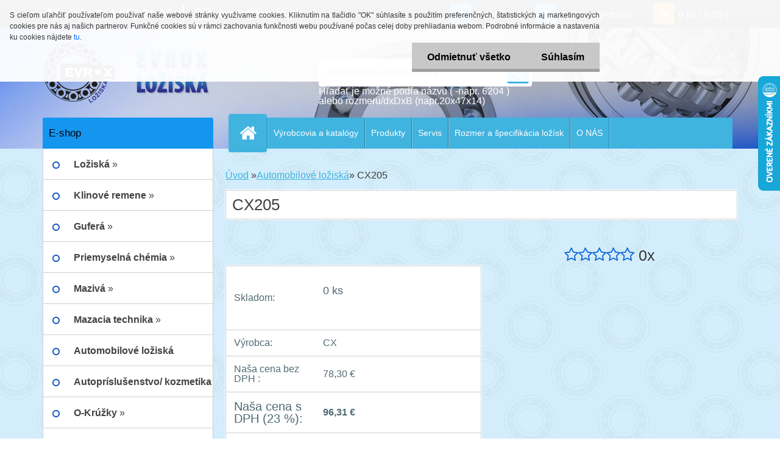

--- FILE ---
content_type: text/html; charset=utf-8
request_url: https://www.eshop-loziska.sk/e-shoploziska/eshop/2-1-Automobilove-loziska/0/5/1019-CX205
body_size: 22237
content:


        <!DOCTYPE html>
    <html xmlns:og="http://ogp.me/ns#" xmlns:fb="http://www.facebook.com/2008/fbml" lang="sk" class="tmpl__3r03">
      <head>
          <script>
              window.cookie_preferences = getCookieSettings('cookie_preferences');
              window.cookie_statistics = getCookieSettings('cookie_statistics');
              window.cookie_marketing = getCookieSettings('cookie_marketing');

              function getCookieSettings(cookie_name) {
                  if (document.cookie.length > 0)
                  {
                      cookie_start = document.cookie.indexOf(cookie_name + "=");
                      if (cookie_start != -1)
                      {
                          cookie_start = cookie_start + cookie_name.length + 1;
                          cookie_end = document.cookie.indexOf(";", cookie_start);
                          if (cookie_end == -1)
                          {
                              cookie_end = document.cookie.length;
                          }
                          return unescape(document.cookie.substring(cookie_start, cookie_end));
                      }
                  }
                  return false;
              }
          </script>
                <title>Automobilové ložiská | CX205 | EVROX - Ložiská,Klinové remene,guferá</title>
        <script type="text/javascript">var action_unavailable='action_unavailable';var id_language = 'sk';var id_country_code = 'SK';var language_code = 'sk-SK';var path_request = '/request.php';var type_request = 'POST';var cache_break = "2515"; var enable_console_debug = false; var enable_logging_errors = false;var administration_id_language = 'sk';var administration_id_country_code = 'SK';</script>          <script type="text/javascript" src="//ajax.googleapis.com/ajax/libs/jquery/1.8.3/jquery.min.js"></script>
          <script type="text/javascript" src="//code.jquery.com/ui/1.12.1/jquery-ui.min.js" ></script>
                  <script src="/wa_script/js/jquery.hoverIntent.minified.js?_=2025-01-14-11-59" type="text/javascript"></script>
        <script type="text/javascript" src="/admin/jscripts/jquery.qtip.min.js?_=2025-01-14-11-59"></script>
                  <script src="/wa_script/js/jquery.selectBoxIt.min.js?_=2025-01-14-11-59" type="text/javascript"></script>
                  <script src="/wa_script/js/bs_overlay.js?_=2025-01-14-11-59" type="text/javascript"></script>
        <script src="/wa_script/js/bs_design.js?_=2025-01-14-11-59" type="text/javascript"></script>
        <script src="/admin/jscripts/wa_translation.js?_=2025-01-14-11-59" type="text/javascript"></script>
        <link rel="stylesheet" type="text/css" href="/css/jquery.selectBoxIt.wa_script.css?_=2025-01-14-11-59" media="screen, projection">
        <link rel="stylesheet" type="text/css" href="/css/jquery.qtip.lupa.css?_=2025-01-14-11-59">
        
                  <script src="/wa_script/js/jquery.colorbox-min.js?_=2025-01-14-11-59" type="text/javascript"></script>
          <link rel="stylesheet" type="text/css" href="/css/colorbox.css?_=2025-01-14-11-59">
          <script type="text/javascript">
            jQuery(document).ready(function() {
              (function() {
                function createGalleries(rel) {
                  var regex = new RegExp(rel + "\\[(\\d+)]"),
                      m, group = "g_" + rel, groupN;
                  $("a[rel*=" + rel + "]").each(function() {
                    m = regex.exec(this.getAttribute("rel"));
                    if(m) {
                      groupN = group + m[1];
                    } else {
                      groupN = group;
                    }
                    $(this).colorbox({
                      rel: groupN,
                      slideshow:true,
                       maxWidth: "85%",
                       maxHeight: "85%",
                       returnFocus: false
                    });
                  });
                }
                createGalleries("lytebox");
                createGalleries("lyteshow");
              })();
            });</script>
          <script type="text/javascript">
      function init_products_hovers()
      {
        jQuery(".product").hoverIntent({
          over: function(){
            jQuery(this).find(".icons_width_hack").animate({width: "130px"}, 300, function(){});
          } ,
          out: function(){
            jQuery(this).find(".icons_width_hack").animate({width: "10px"}, 300, function(){});
          },
          interval: 40
        });
      }
      jQuery(document).ready(function(){

        jQuery(".param select, .sorting select").selectBoxIt();

        jQuery(".productFooter").click(function()
        {
          var $product_detail_link = jQuery(this).parent().find("a:first");

          if($product_detail_link.length && $product_detail_link.attr("href"))
          {
            window.location.href = $product_detail_link.attr("href");
          }
        });
        init_products_hovers();
        
        ebar_details_visibility = {};
        ebar_details_visibility["user"] = false;
        ebar_details_visibility["basket"] = false;

        ebar_details_timer = {};
        ebar_details_timer["user"] = setTimeout(function(){},100);
        ebar_details_timer["basket"] = setTimeout(function(){},100);

        function ebar_set_show($caller)
        {
          var $box_name = $($caller).attr("id").split("_")[0];

          ebar_details_visibility["user"] = false;
          ebar_details_visibility["basket"] = false;

          ebar_details_visibility[$box_name] = true;

          resolve_ebar_set_visibility("user");
          resolve_ebar_set_visibility("basket");
        }

        function ebar_set_hide($caller)
        {
          var $box_name = $($caller).attr("id").split("_")[0];

          ebar_details_visibility[$box_name] = false;

          clearTimeout(ebar_details_timer[$box_name]);
          ebar_details_timer[$box_name] = setTimeout(function(){resolve_ebar_set_visibility($box_name);},300);
        }

        function resolve_ebar_set_visibility($box_name)
        {
          if(   ebar_details_visibility[$box_name]
             && jQuery("#"+$box_name+"_detail").is(":hidden"))
          {
            jQuery("#"+$box_name+"_detail").slideDown(300);
          }
          else if(   !ebar_details_visibility[$box_name]
                  && jQuery("#"+$box_name+"_detail").not(":hidden"))
          {
            jQuery("#"+$box_name+"_detail").slideUp(0, function() {
              $(this).css({overflow: ""});
            });
          }
        }

        
        jQuery("#user_icon, #basket_icon").hoverIntent({
          over: function(){
            ebar_set_show(this);
            
          } ,
          out: function(){
            ebar_set_hide(this);
          },
          interval: 40
        });
        
        jQuery("#user_icon").click(function(e)
        {
          if(jQuery(e.target).attr("id") == "user_icon")
          {
            window.location.href = "https://www.eshop-loziska.sk/e-shoploziska/e-login/";
          }
        });

        jQuery("#basket_icon").click(function(e)
        {
          if(jQuery(e.target).attr("id") == "basket_icon")
          {
            window.location.href = "https://www.eshop-loziska.sk/e-shoploziska/e-basket/";
          }
        });
      
      });
    </script>        <meta http-equiv="Content-language" content="sk">
        <meta http-equiv="Content-Type" content="text/html; charset=utf-8">
        <meta name="language" content="slovak">
        <meta name="keywords" content="cx205">
        <meta name="description" content="CX205">
        <meta name="revisit-after" content="1 Days">
        <meta name="distribution" content="global">
        <meta name="expires" content="never">
                  <meta name="expires" content="never">
                    <link rel="canonical" href="https://www.eshop-loziska.sk/e-shoploziska/eshop/2-1-Automobilove-loziska/0/5/1019-CX205"/>
          <meta property="og:image" content="http://www.eshop-loziska.sk/fotky7731/design_setup/images/custom_image_logo.png" />
<meta property="og:image:secure_url" content="https://www.eshop-loziska.sk/fotky7731/design_setup/images/custom_image_logo.png" />
<meta property="og:image:type" content="image/jpeg" />
<meta property="og:url" content="http://www.eshop-loziska.sk/e-shoploziska/eshop/2-1-Automobilove-loziska/0/5/1019-CX205" />
<meta property="og:title" content="CX205" />
<meta property="og:description" content="CX205" />
<meta property="og:type" content="product" />
<meta property="og:site_name" content="EVROX - Ložiská,Klinové remene,guferá" />
            <meta name="robots" content="index, follow">
                      <link href="//www.eshop-loziska.sk/fotky7731/logo-logo.gif.gif" rel="icon" type="image/gif">
          <link rel="shortcut icon" type="image/gif" href="//www.eshop-loziska.sk/fotky7731/logo-logo.gif.gif">
                  <link rel="stylesheet" type="text/css" href="/css/lang_dependent_css/lang_sk.css?_=2025-01-14-11-59" media="screen, projection">
                <link rel='stylesheet' type='text/css' href='/wa_script/js/styles.css?_=2025-01-14-11-59'>
        <script language='javascript' type='text/javascript' src='/wa_script/js/javascripts.js?_=2025-01-14-11-59'></script>
        <script language='javascript' type='text/javascript' src='/wa_script/js/check_tel.js?_=2025-01-14-11-59'></script>
          <script src="/assets/javascripts/buy_button.js?_=2025-01-14-11-59"></script>
            <script type="text/javascript" src="/wa_script/js/bs_user.js?_=2025-01-14-11-59"></script>
        <script type="text/javascript" src="/wa_script/js/bs_fce.js?_=2025-01-14-11-59"></script>
        <script type="text/javascript" src="/wa_script/js/bs_fixed_bar.js?_=2025-01-14-11-59"></script>
        <script type="text/javascript" src="/bohemiasoft/js/bs.js?_=2025-01-14-11-59"></script>
        <script src="/wa_script/js/jquery.number.min.js?_=2025-01-14-11-59" type="text/javascript"></script>
        <script type="text/javascript">
            BS.User.id = 7731;
            BS.User.domain = "e-shoploziska";
            BS.User.is_responsive_layout = true;
            BS.User.max_search_query_length = 50;
            BS.User.max_autocomplete_words_count = 5;

            WA.Translation._autocompleter_ambiguous_query = ' Hľadaný výraz je pre našeptávač príliš všeobecný. Zadajte prosím ďalšie znaky, slová alebo pokračujte odoslaním formulára pre vyhľadávanie.';
            WA.Translation._autocompleter_no_results_found = ' Neboli nájdené žiadne produkty ani kategórie.';
            WA.Translation._error = " Chyba";
            WA.Translation._success = " Úspech";
            WA.Translation._warning = " Upozornenie";
            WA.Translation._multiples_inc_notify = '<p class="multiples-warning"><strong>Tento produkt je možné objednať iba v násobkoch #inc#. </strong><br><small>Vami zadaný počet kusov bol navýšený podľa tohto násobku.</small></p>';
            WA.Translation._shipping_change_selected = " Zmeniť...";
            WA.Translation._shipping_deliver_to_address = "_shipping_deliver_to_address";

            BS.Design.template = {
              name: "3r03",
              is_selected: function(name) {
                if(Array.isArray(name)) {
                  return name.indexOf(this.name) > -1;
                } else {
                  return name === this.name;
                }
              }
            };
            BS.Design.isLayout3 = true;
            BS.Design.templates = {
              TEMPLATE_ARGON: "argon",TEMPLATE_NEON: "neon",TEMPLATE_CARBON: "carbon",TEMPLATE_XENON: "xenon",TEMPLATE_AURUM: "aurum",TEMPLATE_CUPRUM: "cuprum",TEMPLATE_ERBIUM: "erbium",TEMPLATE_CADMIUM: "cadmium",TEMPLATE_BARIUM: "barium",TEMPLATE_CHROMIUM: "chromium",TEMPLATE_SILICIUM: "silicium",TEMPLATE_IRIDIUM: "iridium",TEMPLATE_INDIUM: "indium",TEMPLATE_OXYGEN: "oxygen",TEMPLATE_HELIUM: "helium",TEMPLATE_FLUOR: "fluor",TEMPLATE_FERRUM: "ferrum",TEMPLATE_TERBIUM: "terbium",TEMPLATE_URANIUM: "uranium",TEMPLATE_ZINCUM: "zincum",TEMPLATE_CERIUM: "cerium",TEMPLATE_KRYPTON: "krypton",TEMPLATE_THORIUM: "thorium",TEMPLATE_ETHERUM: "etherum",TEMPLATE_KRYPTONIT: "kryptonit",TEMPLATE_TITANIUM: "titanium",TEMPLATE_PLATINUM: "platinum"            };
        </script>
        <style>


body {
    background: url("/fotky7731/fotos/bg_page2.jpg") repeat-x fixed center top #859DCB;
    color: black;
}
</style>
          <script src="/js/progress_button/modernizr.custom.js"></script>
                      <link rel="stylesheet" type="text/css" href="/bower_components/owl.carousel/dist/assets/owl.carousel.min.css" />
            <link rel="stylesheet" type="text/css" href="/bower_components/owl.carousel/dist/assets/owl.theme.default.min.css" />
            <script src="/bower_components/owl.carousel/dist/owl.carousel.min.js"></script>
                    <link rel="stylesheet" type="text/css" href="//static.bohemiasoft.com/jave/style.css?_=2025-01-14-11-59" media="screen">
                    <link rel="stylesheet" type="text/css" href="/css/font-awesome.4.7.0.min.css" media="screen">
          <link rel="stylesheet" type="text/css" href="/sablony/nove/3r03/3r03blue/css/product_var3.css?_=2025-01-14-11-59" media="screen">
                    <link rel="stylesheet"
                type="text/css"
                id="tpl-editor-stylesheet"
                href="/sablony/nove/3r03/3r03blue/css/colors.css?_=2025-01-14-11-59"
                media="screen">

          <meta name="viewport" content="width=device-width, initial-scale=1.0">
          <link rel="stylesheet" 
                   type="text/css" 
                   href="https://static.bohemiasoft.com/custom-css/neon.css?_1764923377" 
                   media="screen"><link rel="stylesheet" type="text/css" href="/css/steps_order.css?_=2025-01-14-11-59" media="screen"><style type="text/css">
               <!--#site_logo{
                  width: 275px;
                  height: 100px;
                  background-image: url('/fotky7731/design_setup/images/custom_image_logo.png?cache_time=1551341957');
                  background-repeat: no-repeat;
                  
                }html body .myheader { 
          background-image: url('/fotky7731/design_setup/images/custom_image_centerpage.jpg?cache_time=1551341957');
          border: black;
          background-repeat: no-repeat;
          background-position: 50% 0%;
          
        }#page_background{
                  background-image: url('/fotky7731/design_setup/images/custom_image_aroundpage.jpg?cache_time=1551341957');
                  background-repeat: repeat;
                  background-position: 50% 0%;
                  background-color: transparent;
                }.bgLupa{
                  padding: 0;
                  border: none;
                }
      /***font nadpisu***/
      #left-box .title_left_eshop {
          color: #01010a!important;
      }
      /***pozadi nadpisu***/
      #left-box .title_left_eshop {
          background-color: #1496ef!important;
      }
      /***before kategorie***/
      #left-box li a::before {
                  color: #0a50ba!important; 
        } 

 :root { 
 }
-->
                </style>          <link rel="stylesheet" type="text/css" href="/fotky7731/design_setup/css/user_defined.css?_=1543220148" media="screen, projection">
                    <script type="text/javascript" src="/admin/jscripts/wa_dialogs.js?_=2025-01-14-11-59"></script>
            <script>
      $(document).ready(function() {
        if (getCookie('show_cookie_message' + '_7731_sk') != 'no') {
          if($('#cookies-agreement').attr('data-location') === '0')
          {
            $('.cookies-wrapper').css("top", "0px");
          }
          else
          {
            $('.cookies-wrapper').css("bottom", "0px");
          }
          $('.cookies-wrapper').show();
        }

        $('#cookies-notify__close').click(function() {
          setCookie('show_cookie_message' + '_7731_sk', 'no');
          $('#cookies-agreement').slideUp();
          $("#masterpage").attr("style", "");
          setCookie('cookie_preferences', 'true');
          setCookie('cookie_statistics', 'true');
          setCookie('cookie_marketing', 'true');
          window.cookie_preferences = true;
          window.cookie_statistics = true;
          window.cookie_marketing = true;
          if(typeof gtag === 'function') {
              gtag('consent', 'update', {
                  'ad_storage': 'granted',
                  'analytics_storage': 'granted',
                  'ad_user_data': 'granted',
                  'ad_personalization': 'granted'
              });
          }
         return false;
        });

        $("#cookies-notify__disagree").click(function(){
            save_preferences();
        });

        $('#cookies-notify__preferences-button-close').click(function(){
            var cookies_notify_preferences = $("#cookies-notify-checkbox__preferences").is(':checked');
            var cookies_notify_statistics = $("#cookies-notify-checkbox__statistics").is(':checked');
            var cookies_notify_marketing = $("#cookies-notify-checkbox__marketing").is(':checked');
            save_preferences(cookies_notify_preferences, cookies_notify_statistics, cookies_notify_marketing);
        });

        function save_preferences(preferences = false, statistics = false, marketing = false)
        {
            setCookie('show_cookie_message' + '_7731_sk', 'no');
            $('#cookies-agreement').slideUp();
            $("#masterpage").attr("style", "");
            setCookie('cookie_preferences', preferences);
            setCookie('cookie_statistics', statistics);
            setCookie('cookie_marketing', marketing);
            window.cookie_preferences = preferences;
            window.cookie_statistics = statistics;
            window.cookie_marketing = marketing;
            if(marketing && typeof gtag === 'function')
            {
                gtag('consent', 'update', {
                    'ad_storage': 'granted'
                });
            }
            if(statistics && typeof gtag === 'function')
            {
                gtag('consent', 'update', {
                    'analytics_storage': 'granted',
                    'ad_user_data': 'granted',
                    'ad_personalization': 'granted',
                });
            }
            if(marketing === false && BS && BS.seznamIdentity) {
                BS.seznamIdentity.clearIdentity();
            }
        }

        /**
         * @param {String} cookie_name
         * @returns {String}
         */
        function getCookie(cookie_name) {
          if (document.cookie.length > 0)
          {
            cookie_start = document.cookie.indexOf(cookie_name + "=");
            if (cookie_start != -1)
            {
              cookie_start = cookie_start + cookie_name.length + 1;
              cookie_end = document.cookie.indexOf(";", cookie_start);
              if (cookie_end == -1)
              {
                cookie_end = document.cookie.length;
              }
              return unescape(document.cookie.substring(cookie_start, cookie_end));
            }
          }
          return "";
        }
        
        /**
         * @param {String} cookie_name
         * @param {String} value
         */
        function setCookie(cookie_name, value) {
          var time = new Date();
          time.setTime(time.getTime() + 365*24*60*60*1000); // + 1 rok
          var expires = "expires="+time.toUTCString();
          document.cookie = cookie_name + "=" + escape(value) + "; " + expires + "; path=/";
        }
      });
    </script>
    <script async src="https://www.googletagmanager.com/gtag/js?id=UA-58653194-1"></script><script>
window.dataLayer = window.dataLayer || [];
function gtag(){dataLayer.push(arguments);}
gtag('js', new Date());
gtag('config', 'UA-58653194-1', { debug_mode: true });
</script>        <script type="text/javascript" src="/wa_script/js/search_autocompleter.js?_=2025-01-14-11-59"></script>
                <link rel="stylesheet" type="text/css" href="/assets/vendor/magnific-popup/magnific-popup.css" />
      <script src="/assets/vendor/magnific-popup/jquery.magnific-popup.js"></script>
      <script type="text/javascript">
        BS.env = {
          decPoint: ",",
          basketFloatEnabled: false        };
      </script>
      <script type="text/javascript" src="/node_modules/select2/dist/js/select2.min.js"></script>
      <script type="text/javascript" src="/node_modules/maximize-select2-height/maximize-select2-height.min.js"></script>
      <script type="text/javascript">
        (function() {
          $.fn.select2.defaults.set("language", {
            noResults: function() {return " Žiadny záznam nebol nájdený"},
            inputTooShort: function(o) {
              var n = o.minimum - o.input.length;
              return "_input_too_short".replace("#N#", n);
            }
          });
          $.fn.select2.defaults.set("width", "100%")
        })();

      </script>
      <link type="text/css" rel="stylesheet" href="/node_modules/select2/dist/css/select2.min.css" />
      <script type="text/javascript" src="/wa_script/js/countdown_timer.js?_=2025-01-14-11-59"></script>
      <script type="text/javascript" src="/wa_script/js/app.js?_=2025-01-14-11-59"></script>
      <script type="text/javascript" src="/node_modules/jquery-validation/dist/jquery.validate.min.js"></script>

      <script src="https://popup.marketplace-wa.cz/media/pop.dc112b11f95156f01113aeec3d8854582a7c2b3a.1766155143.js" async></script>
          </head>
      <body class="lang-sk layout3 not-home page-product-detail page-product-1019 basket-empty vat-payer-y alternative-currency-n" >
        <a name="topweb"></a>
            <div id="cookies-agreement" class="cookies-wrapper" data-location="0"
         >
      <div class="cookies-notify-background"></div>
      <div class="cookies-notify" style="display:block!important;">
        <div class="cookies-notify__bar">
          <div class="cookies-notify__bar1">
            <div class="cookies-notify__text"
                                 >
                S cieľom uľahčiť používateľom používať naše webové stránky využívame cookies. Kliknutím na tlačidlo "OK" súhlasíte s použitím preferenčných, štatistických aj marketingových cookies pre nás aj našich partnerov. Funkčné cookies sú v rámci zachovania funkčnosti webu používané počas celej doby prehliadania webom. Podrobné informácie a nastavenia ku cookies nájdete <span class="cookies-notify__detail_button">tu</span>.            </div>
            <div class="cookies-notify__button">
                <a href="#" id="cookies-notify__disagree" class="secondary-btn"
                   style="color: #000000;
                           background-color: #c8c8c8;
                           opacity: 1"
                >Odmietnuť všetko</a>
              <a href="#" id="cookies-notify__close"
                 style="color: #000000;
                        background-color: #c8c8c8;
                        opacity: 1"
                >Súhlasím</a>
            </div>
          </div>
                        <div class="cookies-notify__detail_box hidden"
                             >
                <div id="cookies-nofify__close_detail"> Zavrieť</div>
                <div>
                    <br />
                    <b> Čo sú cookies?</b><br />
                    <span> Cookies sú krátke textové informácie, ktoré sú uložené vo Vašom prehliadači. Tieto informácie bežne používajú všetky webové stránky a ich prechádzaním dochádza k ukladaniu cookies. Pomocou partnerských skriptov, ktoré môžu stránky používať (napríklad Google analytics</span><br /><br />
                    <b> Ako môžem nastaviť prácu webu s cookies?</b><br />
                    <span> Napriek tomu, že odporúčame povoliť používanie všetkých typov cookies, prácu webu s nimi môžete nastaviť podľa vlastných preferencií pomocou checkboxov zobrazených nižšie. Po odsúhlasení nastavenia práce s cookies môžete zmeniť svoje rozhodnutie zmazaním či editáciou cookies priamo v nastavení Vášho prehliadača. Podrobnejšie informácie k premazaniu cookies nájdete v Pomocníkovi Vášho prehliadača.</span>
                </div>
                <div class="cookies-notify__checkboxes"
                                    >
                    <div class="checkbox-custom checkbox-default cookies-notify__checkbox">
                        <input type="checkbox" id="cookies-notify-checkbox__functional" checked disabled />
                        <label for="cookies-notify-checkbox__functional" class="cookies-notify__checkbox_label"> Nutné</label>
                    </div>
                    <div class="checkbox-custom checkbox-default cookies-notify__checkbox">
                        <input type="checkbox" id="cookies-notify-checkbox__preferences" checked />
                        <label for="cookies-notify-checkbox__preferences" class="cookies-notify__checkbox_label"> Preferenčné</label>
                    </div>
                    <div class="checkbox-custom checkbox-default cookies-notify__checkbox">
                        <input type="checkbox" id="cookies-notify-checkbox__statistics" checked />
                        <label for="cookies-notify-checkbox__statistics" class="cookies-notify__checkbox_label"> Štatistické</label>
                    </div>
                    <div class="checkbox-custom checkbox-default cookies-notify__checkbox">
                        <input type="checkbox" id="cookies-notify-checkbox__marketing" checked />
                        <label for="cookies-notify-checkbox__marketing" class="cookies-notify__checkbox_label"> Marketingové</label>
                    </div>
                </div>
                <div id="cookies-notify__cookie_types">
                    <div class="cookies-notify__cookie_type cookie-active" data-type="functional">
                         Nutné (13)
                    </div>
                    <div class="cookies-notify__cookie_type" data-type="preferences">
                         Preferenčné (1)
                    </div>
                    <div class="cookies-notify__cookie_type" data-type="statistics">
                         Štatistické (15)
                    </div>
                    <div class="cookies-notify__cookie_type" data-type="marketing">
                         Marketingové (15)
                    </div>
                    <div class="cookies-notify__cookie_type" data-type="unclassified">
                         Neklasifikované (7)
                    </div>
                </div>
                <div id="cookies-notify__cookie_detail">
                    <div class="cookie-notify__cookie_description">
                        <span id="cookie-notify__description_functional" class="cookie_description_active"> Tieto informácie sú nevyhnutné k správnemu chodu webovej stránky ako napríklad vkladanie tovaru do košíka, uloženie vyplnených údajov alebo prihlásenie do zákazníckej sekcie.</span>
                        <span id="cookie-notify__description_preferences" class="hidden"> Tieto cookies umožnia prispôsobiť správanie alebo vzhľad stránky podľa Vašich potrieb, napríklad voľba jazyka.</span>
                        <span id="cookie-notify__description_statistics" class="hidden"> Vďaka týmto cookies môžu majitelia aj developeri webu viac porozumieť správaniu užívateľov a vyvijať stránku tak, aby bola čo najviac prozákaznícka. Teda aby ste čo najrýchlejšie našli hľadaný tovar alebo čo najľahšie dokončili jeho nákup.</span>
                        <span id="cookie-notify__description_marketing" class="hidden"> Tieto informácie umožnia personalizovať zobrazenie ponúk priamo pre Vás vďaka historickej skúsenosti prehliadania predchádzajúcich stránok a ponúk.</span>
                        <span id="cookie-notify__description_unclassified" class="hidden"> Tieto cookies zatiaľ neboli roztriedené do vlastnej kategórie.</span>
                    </div>
                    <style>
                        #cookies-notify__cookie_detail_table td
                        {
                            color: #ffffff                        }
                    </style>
                    <table class="table" id="cookies-notify__cookie_detail_table">
                        <thead>
                            <tr>
                                <th> Meno</th>
                                <th> Účel</th>
                                <th> Vypršanie</th>
                            </tr>
                        </thead>
                        <tbody>
                                                    <tr>
                                <td>show_cookie_message</td>
                                <td>Ukladá informácie o potrebe zobrazenia cookie lišty</td>
                                <td>1 rok</td>
                            </tr>
                                                        <tr>
                                <td>__zlcmid</td>
                                <td>Tento súbor cookie sa používa na uloženie identity návštevníka počas návštev a preferencie návštevníka deaktivovať našu funkciu živého chatu. </td>
                                <td>1 rok</td>
                            </tr>
                                                        <tr>
                                <td>__cfruid</td>
                                <td>Tento súbor cookie je súčasťou služieb poskytovaných spoločnosťou Cloudflare – vrátane vyrovnávania záťaže, doručovania obsahu webových stránok a poskytovania pripojenia DNS pre prevádzkovateľov webových stránok. </td>
                                <td>relácie</td>
                            </tr>
                                                        <tr>
                                <td>_auth</td>
                                <td>Zaisťuje bezpečnosť prehliadania návštevníkov tým, že zabraňuje falšovaniu požiadaviek medzi stránkami. Tento súbor cookie je nevyhnutný pre bezpečnosť webu a návštevníka. </td>
                                <td>1 rok</td>
                            </tr>
                                                        <tr>
                                <td>csrftoken</td>
                                <td>Pomáha predchádzať útokom Cross-Site Request Forgery (CSRF).</td>
                                <td>1 rok</td>
                            </tr>
                                                        <tr>
                                <td>PHPSESSID</td>
                                <td>Zachováva stav užívateľskej relácie naprieč požiadavkami na stránky. </td>
                                <td>relácie</td>
                            </tr>
                                                        <tr>
                                <td>rc::a</td>
                                <td>Tento súbor cookie sa používa na rozlíšenie medzi ľuďmi a robotmi. To je výhodné pre web, aby
vytvárať platné správy o používaní ich webových stránok. </td>
                                <td>persistentní</td>
                            </tr>
                                                        <tr>
                                <td>rc::c</td>
                                <td>Tento súbor cookie sa používa na rozlíšenie medzi ľuďmi a robotmi. </td>
                                <td>relácie</td>
                            </tr>
                                                        <tr>
                                <td>AWSALBCORS</td>
                                <td>Registruje, ktorý server-cluster obsluhuje návštevníka. To sa používa v kontexte s vyrovnávaním záťaže, aby sa optimalizovala užívateľská skúsenosť. </td>
                                <td>6 dnů</td>
                            </tr>
                                                        <tr>
                                <td>18plus_allow_access#</td>
                                <td>Ukladá informáciu o odsúhlasení okna 18+ pre web.</td>
                                <td>neznámy</td>
                            </tr>
                                                        <tr>
                                <td>18plus_cat#</td>
                                <td>Ukladá informáciu o odsúhlasení okna 18+ pre kategóriu.</td>
                                <td>neznámy</td>
                            </tr>
                                                        <tr>
                                <td>bs_slide_menu</td>
                                <td></td>
                                <td>neznámy</td>
                            </tr>
                                                        <tr>
                                <td>left_menu</td>
                                <td>Ukladá informáciu o spôsobe zobrazenia ľavého menu.</td>
                                <td>neznámy</td>
                            </tr>
                                                    </tbody>
                    </table>
                    <div class="cookies-notify__button">
                        <a href="#" id="cookies-notify__preferences-button-close"
                           style="color: #000000;
                                background-color: #c8c8c8;
                                opacity: 1">
                            Uložiť nastavenia                        </a>
                    </div>
                </div>
            </div>
                    </div>
      </div>
    </div>
    
  <div id="responsive_layout_large"></div><div id="page">    <script type="text/javascript">
      var responsive_articlemenu_name = ' Menu';
      var responsive_eshopmenu_name = ' E-shop';
    </script>
        <div class="myheader">
            <div class="content">
            <div class="logo-wrapper">
            <a id="site_logo" href="//www.eshop-loziska.sk" class="mylogo" aria-label="Logo"></a>
    </div>
                <div id="search">
      <form name="search" id="searchForm" action="/e-shoploziska/search-engine.htm" method="GET" enctype="multipart/form-data">
        <label for="q" class="title_left2"> Hľadanie</label>
        <p>
          <input name="slovo" type="text" class="inputBox" id="q" placeholder=" Zadajte text vyhľadávania" maxlength="50">
          
          <input type="hidden" id="source_service" value="www.webareal.sk">
        </p>
        <div class="wrapper_search_submit">
          <input type="submit" class="search_submit" aria-label="search" name="search_submit" value="">
        </div>
        <div id="search_setup_area">
          <input id="hledatjak2" checked="checked" type="radio" name="hledatjak" value="2">
          <label for="hledatjak2">Hľadať v tovare</label>
          <br />
          <input id="hledatjak1"  type="radio" name="hledatjak" value="1">
          <label for="hledatjak1">Hľadať v článkoch</label>
                    <script type="text/javascript">
            function resolve_search_mode_visibility()
            {
              if (jQuery('form[name=search] input').is(':focus'))
              {
                if (jQuery('#search_setup_area').is(':hidden'))
                {
                  jQuery('#search_setup_area').slideDown(400);
                }
              }
              else
              {
                if (jQuery('#search_setup_area').not(':hidden'))
                {
                  jQuery('#search_setup_area').slideUp(400);
                }
              }
            }

            $('form[name=search] input').click(function() {
              this.focus();
            });

            jQuery('form[name=search] input')
                .focus(function() {
                  resolve_search_mode_visibility();
                })
                .blur(function() {
                  setTimeout(function() {
                    resolve_search_mode_visibility();
                  }, 1000);
                });

          </script>
                  </div>
      </form>
    </div>
          </div>
          </div>
    <script type="text/javascript" src="/wa_script/js/wz_tooltip.js"></script><div id="page_background">      <div class="hack-box"><!-- HACK MIN WIDTH FOR IE 5, 5.5, 6  -->
                  <div id="masterpage" ><!-- MASTER PAGE -->
              <div id="header">          </div><!-- END HEADER -->
          
  <div id="ebar" class="" >        <div id="ebar_set">
                <div id="user_icon">

                            <div id="user_detail">
                    <div id="user_arrow_tag"></div>
                    <div id="user_content_tag">
                        <div id="user_content_tag_bg">
                            <a href="/e-shoploziska/e-login/"
                               class="elink user_login_text"
                               >
                               Prihlásenie                            </a>
                            <a href="/e-shoploziska/e-register/"
                               class="elink user-logout user_register_text"
                               >
                               Nová registrácia                            </a>
                        </div>
                    </div>
                </div>
            
        </div>
        
                <div id="basket_icon" >
            <div id="basket_detail">
                <div id="basket_arrow_tag"></div>
                <div id="basket_content_tag">
                    <a id="quantity_tag" href="/e-shoploziska/e-basket" rel="nofollow" class="elink">0 ks / 0,00&nbsp;€</a>
                                    </div>
            </div>
        </div>
                <a id="basket_tag"
           href="e-shoploziska/e-basket"
           rel="nofollow"
           class="elink">
            <span id="basket_tag_left">&nbsp;</span>
            <span id="basket_tag_right">
                0 ks            </span>
        </a>
                </div></div>    <!--[if IE 6]>
    <style>
    #main-menu ul ul{visibility:visible;}
    </style>
    <![endif]-->

    
    <div id="topmenu"><!-- TOPMENU -->
            <div id="main-menu" class="">
                 <ul>
            <li class="eshop-menu-home">
              <a href="//www.eshop-loziska.sk" class="top_parent_act" aria-label="Homepage">
                              </a>
            </li>
          </ul>
          
<ul><li class="eshop-menu-6 eshop-menu-order-1 eshop-menu-odd"><a href="/e-shoploziska/6-Vyrobcovia-a-katalogy"  class="top_parent">Výrobcovia a katalógy </a> <ul><!--[if lte IE 7]><table><tr><td><![endif]--> <li class="eshop-submenu-41"><a target="_self" href="https://www.evrox.sk/e-shoploziska/6-Vyrobcovia-a-katalogy/41-Vyrobcovia-lozisk" >Výrobcovia ložísk</a></li><li class="eshop-submenu-42"><a href="/e-shoploziska/6-Vyrobcovia-a-katalogy/42-Vyrobcovia-remenov-a-gufier" >Výrobcovia remeňov a gufier</a></li> <!--[if lte IE 7]></td></tr></table><![endif]--></ul> 
</li></ul>
<ul><li class="eshop-menu-3 eshop-menu-order-2 eshop-menu-even"><a href="/e-shoploziska/3-Produkty"  class="top_parent">Produkty</a> <ul><!--[if lte IE 7]><table><tr><td><![endif]--> <li class="eshop-submenu-39"><a href="/e-shoploziska/3-Produkty/39-Klzne-puzdra" >Klzné púzdra</a></li><li class="eshop-submenu-5"><a href="/e-shoploziska/3-Produkty/5-Dopravnikove-valce" >Dopravníkové valce</a></li><li class="eshop-submenu-18"><a href="/e-shoploziska/3-Produkty/18-Priemyselna-chemia" class="parent">Priemyselná chémia&nbsp;&#187;</a> <ul><!--[if lte IE 7]><table><tr><td><![endif]--> <li class="eshop-submenu-19"><a href="http://www.loctite.sk/sks/content_data/113483_HENKEL_uzivatelska_prirucka.pdf" >Užívateľská a rieš. príručka</a></li><li class="eshop-submenu-20"><a href="http://www.loctite.sk/sks/content_data/103771_Ochrana_proti_korzii_SK.pdf" >Ochrana proti korózii</a></li><li class="eshop-submenu-21"><a href="http://www.loctite.sk/sks/content_data/103712_Mechanicke_opravy.pdf" >Mechanické opravy</a></li><li class="eshop-submenu-22"><a href="http://www.loctite.sk/sks/content_data/103702_Karosarske_opravy.pdf" >Karosárske opravy</a></li><li class="eshop-submenu-23"><a href="http://www.loctite.sk/sks/content_data/93311_Technicke_riesenia_povrchovej_upravy_sk.pdf" >Tech. rieš. povrchovej úpravy</a></li><li class="eshop-submenu-24"><a href="http://www.loctite.sk/sks/content_data/93317_Priemyselne_cerpadla_sk.pdf" >Priemyselné čerpadlá</a></li><li class="eshop-submenu-25"><a href="http://www.loctite.sk/sks/content_data/93324_Opravy_hriadelov_sk.pdf" >Opravy hriadeľov</a></li><li class="eshop-submenu-26"><a href="http://www.loctite.sk/sks/content_data/93326_Priemyselne_prevodovky_sk.pdf" >Priemyselné prevodovky</a></li><li class="eshop-submenu-27"><a href="http://www.loctite.sk/sks/content_data/93339_Riesenia_pre_industrialne_trhy_sk.pdf" >Rieš. pre industriálne trhy</a></li><li class="eshop-submenu-28"><a href="http://www.loctite.sk/sks/content_data/93349_Riesenia_opravy_plastov_sk.pdf" >Riešenie pre opravy plastov</a></li><li class="eshop-submenu-29"><a href="http://www.loctite.sk/sks/content_data/93422_Loctite_hygienicky_sprej_sk.pdf" >Hygienický sprej na klímu</a></li> <!--[if lte IE 7]></td></tr></table><![endif]--></ul> </li><li class="eshop-submenu-38"><a href="/e-shoploziska/3-Produkty/38-Plasticke-maziva-SKF" >Plastické mazivá SKF</a></li> <!--[if lte IE 7]></td></tr></table><![endif]--></ul> 
</li></ul>
<ul><li class="eshop-menu-4 eshop-menu-order-3 eshop-menu-odd"><a href="/e-shoploziska/4-Servis"  class="top_parent">Servis</a>
</li></ul>
<ul><li class="eshop-menu-5 eshop-menu-order-4 eshop-menu-even"><a href="/e-shoploziska/5-Rozmer-a-specifikacia-lozisk"  class="top_parent">Rozmer a špecifikácia ložísk</a> <ul><!--[if lte IE 7]><table><tr><td><![endif]--> <li class="eshop-submenu-8"><a href="/e-shoploziska/5-Rozmer-a-specifikacia-lozisk/8-Doplnkove-oznacenia-lozisk" >Doplnkové označenia ložísk </a></li><li class="eshop-submenu-7"><a href="/e-shoploziska/5-Rozmer-a-specifikacia-lozisk/7-Doplnkove-oznacenia-SKF" >Doplnkové označenia SKF</a></li><li class="eshop-submenu-40"><a href="/e-shoploziska/5-Rozmer-a-specifikacia-lozisk/40-Doplnkove-oznacenia-FAG" >Doplnkové označenia FAG</a></li><li class="eshop-submenu-16"><a href="/e-shoploziska/5-Rozmer-a-specifikacia-lozisk/16-Rozmery-lozisk-ZARN" >Rozmery ložísk  ZARN</a></li> <!--[if lte IE 7]></td></tr></table><![endif]--></ul> 
</li></ul>
<ul><li class="eshop-menu-1 eshop-menu-order-5 eshop-menu-odd"><a href="/e-shoploziska/1-O-NAS"  class="top_parent">O NÁS</a> <ul><!--[if lte IE 7]><table><tr><td><![endif]--> <li class="eshop-submenu-44"><a href="/e-shoploziska/1-O-NAS/44-Kontakty" >Kontakty</a></li><li class="eshop-submenu-35"><a href="/e-shoploziska/1-O-NAS/35-Moznosti-dopravy-a-platby" >Možnosti dopravy a platby</a></li><li class="eshop-submenu-32"><a href="/e-shoploziska/1-O-NAS/32-Obchodne-podmienky" >Obchodné podmienky</a></li><li class="eshop-submenu-43"><a href="/e-shoploziska/1-O-NAS/43-Dopytovy-formular" >Dopytový formulár </a></li><li class="eshop-submenu-1"><a href="/e-shoploziska/1-O-NAS/1-Loziska-CX" >Ložiská CX</a></li><li class="eshop-submenu-45"><a href="/e-shoploziska/1-O-NAS/45-Preco-nakupovat-u-nas" >Prečo nakupovať u nás </a></li> <!--[if lte IE 7]></td></tr></table><![endif]--></ul> 
</li></ul>      </div>
    </div><!-- END TOPMENU -->
              <div id="aroundpage"><!-- AROUND PAGE -->
            
      <!-- LEFT BOX -->
      <div id="left-box">
              <div class="menu-typ-2" id="left_eshop">
                <p class="title_left_eshop">E-shop</p>
          
        <div id="inleft_eshop">
          <div class="leftmenu">
                <ul class="root-eshop-menu">
              <li class="sub leftmenuDef category-menu-1 category-menu-order-1 category-menu-odd">
          <a href="/e-shoploziska/eshop/1-1-Loziska">            <strong>
              Ložiská            </strong>
            &#187;      <!--[if IE 7]><!--></a><!--<![endif]-->
      <!--[if lte IE 6]><table><tr><td><![endif]-->
          <ul class="eshop-submenu level-2">
              <li class="leftmenuDef category-submenu-1 masonry_item">
          <a href="/e-shoploziska/eshop/1-1-Loziska/1-2-Jednoradove-gu-kove">            <strong>
              Jednoradové guĺkové             </strong>
            </a>        </li>

                <li class="leftmenuDef category-submenu-111 masonry_item">
          <a href="/e-shoploziska/eshop/1-1-Loziska/111-2-Jednoradove-sudkove">            <strong>
              Jednoradové súdkové            </strong>
            </a>        </li>

                <li class="leftmenuDef category-submenu-2 masonry_item">
          <a href="/e-shoploziska/eshop/1-1-Loziska/2-2-Dvojradove-gu-kove-loziska">            <strong>
              Dvojradové guĺkové ložiská            </strong>
            </a>        </li>

                <li class="leftmenuDef category-submenu-4 masonry_item">
          <a href="/e-shoploziska/eshop/1-1-Loziska/4-2-Axialne-gulkove">            <strong>
              Axiálne guľkové             </strong>
            </a>        </li>

                <li class="leftmenuDef category-submenu-3 masonry_item">
          <a href="/e-shoploziska/eshop/1-1-Loziska/3-2-Jednorad-s-kosouh-styk">            <strong>
              Jednorad.s kosouh.styk            </strong>
            </a>        </li>

                <li class="leftmenuDef category-submenu-5 masonry_item">
          <a href="/e-shoploziska/eshop/1-1-Loziska/5-2-Jednoradove-valcekove">            <strong>
              Jednoradové valčekové             </strong>
            </a>        </li>

                <li class="leftmenuDef category-submenu-6 masonry_item">
          <a href="/e-shoploziska/eshop/1-1-Loziska/6-2-Dvojradove-valcekove">            <strong>
              Dvojradové valčekové             </strong>
            </a>        </li>

                <li class="leftmenuDef category-submenu-10 masonry_item">
          <a href="/e-shoploziska/eshop/1-1-Loziska/10-2-Kuzelikove">            <strong>
              Kuželíkové            </strong>
            </a>        </li>

                <li class="leftmenuDef category-submenu-9 masonry_item">
          <a href="/e-shoploziska/eshop/1-1-Loziska/9-2-Axialne-sudkove">            <strong>
              Axialne sudkové             </strong>
            </a>        </li>

                <li class="leftmenuDef category-submenu-147 masonry_item">
          <a href="/e-shoploziska/eshop/1-1-Loziska/147-2-Axialne-ihlove">            <strong>
              Axiálne ihlové            </strong>
            </a>        </li>

                <li class="leftmenuDef category-submenu-8 masonry_item">
          <a href="/e-shoploziska/eshop/1-1-Loziska/8-2-Dvojradove-sudkove">            <strong>
              Dvojradové súdkové             </strong>
            </a>        </li>

                <li class="leftmenuDef category-submenu-7 masonry_item">
          <a href="/e-shoploziska/eshop/1-1-Loziska/7-2-Jedno-a-dvojradove-ihlove">            <strong>
              Jedno a dvojradové ihlové             </strong>
            </a>        </li>

                <li class="leftmenuDef category-submenu-11 masonry_item">
          <a href="/e-shoploziska/eshop/1-1-Loziska/11-2-Klietky-s-ihlovymi-valcekmi">            <strong>
              Klietky s ihlovými valčekmi            </strong>
            </a>        </li>

                <li class="leftmenuDef category-submenu-12 masonry_item">
          <a href="/e-shoploziska/eshop/1-1-Loziska/12-2-Gulky-valceky-ihlicky">            <strong>
              Guľky,valčeky,ihličky            </strong>
            </a>        </li>

                <li class="leftmenuDef category-submenu-13 masonry_item">
          <a href="/e-shoploziska/eshop/1-1-Loziska/13-2-Upinacie-a-domce">            <strong>
              Upínacie a domce            </strong>
            </a>        </li>

                <li class="leftmenuDef category-submenu-14 masonry_item">
          <a href="/e-shoploziska/eshop/1-1-Loziska/14-2-Puzdra-matice-podlozky">            <strong>
              Púzdra,matice,podložky            </strong>
            </a>        </li>

                <li class="leftmenuDef category-submenu-16 masonry_item">
          <a href="/e-shoploziska/eshop/1-1-Loziska/16-2-K-bove-k-bove-hlavice">            <strong>
              Kĺbové, kĺbové hlavice            </strong>
            </a>        </li>

                <li class="leftmenuDef category-submenu-32 masonry_item">
          <a href="/e-shoploziska/eshop/1-1-Loziska/32-2-Motocyklove-loziska">            <strong>
              Motocyklové ložiská            </strong>
            </a>        </li>

                <li class="leftmenuDef category-submenu-18 masonry_item">
          <a href="/e-shoploziska/eshop/1-1-Loziska/18-2-Specialne-loziska">            <strong>
              Špeciálne ložiská             </strong>
            </a>        </li>

                <li class="leftmenuDef category-submenu-76 masonry_item">
          <a href="/e-shoploziska/eshop/1-1-Loziska/76-2-Kladky">            <strong>
              Kladky            </strong>
            </a>        </li>

                <li class="leftmenuDef category-submenu-84 masonry_item">
          <a href="/e-shoploziska/eshop/1-1-Loziska/84-2-Linearne-loziska">            <strong>
              Lineárne ložiská            </strong>
            </a>        </li>

                <li class="leftmenuDef category-submenu-148 masonry_item">
          <a href="/e-shoploziska/eshop/1-1-Loziska/148-2-Loziska-klimatizacie">            <strong>
              Ložiská klimatizácie            </strong>
            </a>        </li>

            </ul>
      <style>
        #left-box .remove_point a::before
        {
          display: none;
        }
      </style>
          <!--[if lte IE 6]></td></tr></table></a><![endif]-->
      </a>        </li>

                <li class="sub leftmenuDef category-menu-6 category-menu-order-2 category-menu-even">
          <a href="/e-shoploziska/eshop/6-1-Klinove-remene">            <strong>
              Klinové remene            </strong>
            &#187;      <!--[if IE 7]><!--></a><!--<![endif]-->
      <!--[if lte IE 6]><table><tr><td><![endif]-->
          <ul class="eshop-submenu level-2">
              <li class="sub leftmenuDef category-submenu-33 masonry_item">
          <a href="/e-shoploziska/eshop/6-1-Klinove-remene/33-2-Klasicke">            <strong>
               Klasické            </strong>
            &#187;      <!--[if IE 7]><!--></a><!--<![endif]-->
      <!--[if lte IE 6]><table><tr><td><![endif]-->
          <ul class="eshop-submenu level-3">
              <li class="leftmenuDef category-submenu-35">
          <a href="/e-shoploziska/eshop/6-1-Klinove-remene/35-3-8">            <strong>
              8            </strong>
            </a>        </li>

                <li class="leftmenuDef category-submenu-34">
          <a href="/e-shoploziska/eshop/6-1-Klinove-remene/34-3-10-Z">            <strong>
              10-Z            </strong>
            </a>        </li>

                <li class="leftmenuDef category-submenu-52">
          <a href="/e-shoploziska/eshop/6-1-Klinove-remene/52-3-13-A">            <strong>
              13-A            </strong>
            </a>        </li>

                <li class="leftmenuDef category-submenu-36">
          <a href="/e-shoploziska/eshop/6-1-Klinove-remene/36-3-17-B">            <strong>
              17-B            </strong>
            </a>        </li>

                <li class="leftmenuDef category-submenu-37">
          <a href="/e-shoploziska/eshop/6-1-Klinove-remene/37-3-20">            <strong>
              20            </strong>
            </a>        </li>

                <li class="leftmenuDef category-submenu-38">
          <a href="/e-shoploziska/eshop/6-1-Klinove-remene/38-3-22-C">            <strong>
              22-C            </strong>
            </a>        </li>

                <li class="leftmenuDef category-submenu-39">
          <a href="/e-shoploziska/eshop/6-1-Klinove-remene/39-3-25">            <strong>
              25            </strong>
            </a>        </li>

                <li class="leftmenuDef category-submenu-40">
          <a href="/e-shoploziska/eshop/6-1-Klinove-remene/40-3-32-D">            <strong>
              32-D            </strong>
            </a>        </li>

                <li class="leftmenuDef category-submenu-41">
          <a href="/e-shoploziska/eshop/6-1-Klinove-remene/41-3-38">            <strong>
              38            </strong>
            </a>        </li>

                <li class="leftmenuDef category-submenu-42">
          <a href="/e-shoploziska/eshop/6-1-Klinove-remene/42-3-40-E">            <strong>
              40-E            </strong>
            </a>        </li>

            </ul>
      <style>
        #left-box .remove_point a::before
        {
          display: none;
        }
      </style>
          <!--[if lte IE 6]></td></tr></table></a><![endif]-->
      </a>        </li>

                <li class="sub leftmenuDef category-submenu-47 masonry_item">
          <a href="/e-shoploziska/eshop/6-1-Klinove-remene/47-2-Klasicke-uzky-prierez">            <strong>
              Klasické -úzky prierez            </strong>
            &#187;      <!--[if IE 7]><!--></a><!--<![endif]-->
      <!--[if lte IE 6]><table><tr><td><![endif]-->
          <ul class="eshop-submenu level-3">
              <li class="leftmenuDef category-submenu-48">
          <a href="/e-shoploziska/eshop/6-1-Klinove-remene/48-3-SPZ-9-7">            <strong>
              SPZ  9,7            </strong>
            </a>        </li>

                <li class="leftmenuDef category-submenu-49">
          <a href="/e-shoploziska/eshop/6-1-Klinove-remene/49-3-SPA-12-7">            <strong>
              SPA 12,7            </strong>
            </a>        </li>

                <li class="leftmenuDef category-submenu-50">
          <a href="/e-shoploziska/eshop/6-1-Klinove-remene/50-3-SPB-16-3">            <strong>
              SPB 16,3            </strong>
            </a>        </li>

                <li class="leftmenuDef category-submenu-51">
          <a href="/e-shoploziska/eshop/6-1-Klinove-remene/51-3-SPC-22">            <strong>
              SPC 22            </strong>
            </a>        </li>

            </ul>
      <style>
        #left-box .remove_point a::before
        {
          display: none;
        }
      </style>
          <!--[if lte IE 6]></td></tr></table></a><![endif]-->
      </a>        </li>

                <li class="sub leftmenuDef category-submenu-53 masonry_item">
          <a href="/e-shoploziska/eshop/6-1-Klinove-remene/53-2-Ozubene">            <strong>
              Ozubené            </strong>
            &#187;      <!--[if IE 7]><!--></a><!--<![endif]-->
      <!--[if lte IE 6]><table><tr><td><![endif]-->
          <ul class="eshop-submenu level-3">
              <li class="leftmenuDef category-submenu-135">
          <a href="/e-shoploziska/eshop/6-1-Klinove-remene/135-3-X8">            <strong>
              X8            </strong>
            </a>        </li>

                <li class="leftmenuDef category-submenu-54">
          <a href="/e-shoploziska/eshop/6-1-Klinove-remene/54-3-AVX-10-Automobilove">            <strong>
              AVX 10 Automobilové            </strong>
            </a>        </li>

                <li class="leftmenuDef category-submenu-55">
          <a href="/e-shoploziska/eshop/6-1-Klinove-remene/55-3-AVX-13-Automobilove">            <strong>
              AVX 13 Automobilové            </strong>
            </a>        </li>

                <li class="leftmenuDef category-submenu-56">
          <a href="/e-shoploziska/eshop/6-1-Klinove-remene/56-3-AX-13">            <strong>
              AX 13            </strong>
            </a>        </li>

                <li class="leftmenuDef category-submenu-57">
          <a href="/e-shoploziska/eshop/6-1-Klinove-remene/57-3-BX-17">            <strong>
              BX 17            </strong>
            </a>        </li>

                <li class="leftmenuDef category-submenu-58">
          <a href="/e-shoploziska/eshop/6-1-Klinove-remene/58-3-XPA-12-7">            <strong>
              XPA 12,7            </strong>
            </a>        </li>

                <li class="leftmenuDef category-submenu-59">
          <a href="/e-shoploziska/eshop/6-1-Klinove-remene/59-3-XPB-16">            <strong>
              XPB 16            </strong>
            </a>        </li>

                <li class="leftmenuDef category-submenu-60">
          <a href="/e-shoploziska/eshop/6-1-Klinove-remene/60-3-XPZ-9-7">            <strong>
              XPZ 9,7            </strong>
            </a>        </li>

                <li class="leftmenuDef category-submenu-61">
          <a href="/e-shoploziska/eshop/6-1-Klinove-remene/61-3-ZX-10">            <strong>
              ZX 10            </strong>
            </a>        </li>

            </ul>
      <style>
        #left-box .remove_point a::before
        {
          display: none;
        }
      </style>
          <!--[if lte IE 6]></td></tr></table></a><![endif]-->
      </a>        </li>

                <li class="leftmenuDef category-submenu-125 masonry_item">
          <a href="/e-shoploziska/eshop/6-1-Klinove-remene/125-2-Ozubene-metricke-HTD-RPP-STD">            <strong>
              Ozubené metrické HTD,RPP,STD,            </strong>
            </a>        </li>

                <li class="leftmenuDef category-submenu-146 masonry_item">
          <a href="/e-shoploziska/eshop/6-1-Klinove-remene/146-2-Ozubene-polyuretanove-T-AT">            <strong>
              Ozubené polyuretánové- T, AT            </strong>
            </a>        </li>

                <li class="leftmenuDef category-submenu-149 masonry_item">
          <a href="/e-shoploziska/eshop/6-1-Klinove-remene/149-2-Sesthranne-remene">            <strong>
              Šesťhranné remene            </strong>
            </a>        </li>

                <li class="sub leftmenuDef category-submenu-175 masonry_item">
          <a href="/e-shoploziska/eshop/6-1-Klinove-remene/175-2-Drazkove-remene-PH-PJ-PK">            <strong>
              Drážkové remene PH, PJ, PK            </strong>
            &#187;      <!--[if IE 7]><!--></a><!--<![endif]-->
      <!--[if lte IE 6]><table><tr><td><![endif]-->
          <ul class="eshop-submenu level-3">
              <li class="leftmenuDef category-submenu-176">
          <a href="/e-shoploziska/eshop/6-1-Klinove-remene/176-3-Profil-PJ">            <strong>
              Profil PJ            </strong>
            </a>        </li>

                <li class="leftmenuDef category-submenu-177">
          <a href="/e-shoploziska/eshop/6-1-Klinove-remene/177-3-Profil-PK">            <strong>
              Profil PK            </strong>
            </a>        </li>

                <li class="leftmenuDef category-submenu-178">
          <a href="/e-shoploziska/eshop/6-1-Klinove-remene/178-3-Profil-PH">            <strong>
              Profil PH            </strong>
            </a>        </li>

            </ul>
      <style>
        #left-box .remove_point a::before
        {
          display: none;
        }
      </style>
          <!--[if lte IE 6]></td></tr></table></a><![endif]-->
      </a>        </li>

            </ul>
      <style>
        #left-box .remove_point a::before
        {
          display: none;
        }
      </style>
          <!--[if lte IE 6]></td></tr></table></a><![endif]-->
      </a>        </li>

                <li class="sub leftmenuDef category-menu-4 category-menu-order-3 category-menu-odd">
          <a href="/e-shoploziska/eshop/4-1-Gufera">            <strong>
              Guferá            </strong>
            &#187;      <!--[if IE 7]><!--></a><!--<![endif]-->
      <!--[if lte IE 6]><table><tr><td><![endif]-->
          <ul class="eshop-submenu level-2">
              <li class="leftmenuDef category-submenu-67 masonry_item">
          <a href="/e-shoploziska/eshop/4-1-Gufera/67-2-G">            <strong>
              G            </strong>
            </a>        </li>

                <li class="leftmenuDef category-submenu-66 masonry_item">
          <a href="/e-shoploziska/eshop/4-1-Gufera/66-2-GP">            <strong>
              GP            </strong>
            </a>        </li>

                <li class="leftmenuDef category-submenu-68 masonry_item">
          <a href="/e-shoploziska/eshop/4-1-Gufera/68-2-GDPV">            <strong>
              GDPV            </strong>
            </a>        </li>

                <li class="leftmenuDef category-submenu-69 masonry_item">
          <a href="/e-shoploziska/eshop/4-1-Gufera/69-2-GPDLV">            <strong>
              GPDLV            </strong>
            </a>        </li>

                <li class="leftmenuDef category-submenu-70 masonry_item">
          <a href="/e-shoploziska/eshop/4-1-Gufera/70-2-GPDPV">            <strong>
              GPDPV            </strong>
            </a>        </li>

                <li class="leftmenuDef category-submenu-71 masonry_item">
          <a href="/e-shoploziska/eshop/4-1-Gufera/71-2-GPV">            <strong>
              GPV            </strong>
            </a>        </li>

                <li class="leftmenuDef category-submenu-72 masonry_item">
          <a href="/e-shoploziska/eshop/4-1-Gufera/72-2-GDL">            <strong>
              GDL            </strong>
            </a>        </li>

                <li class="leftmenuDef category-submenu-73 masonry_item">
          <a href="/e-shoploziska/eshop/4-1-Gufera/73-2-GPDL">            <strong>
              GPDL            </strong>
            </a>        </li>

                <li class="leftmenuDef category-submenu-171 masonry_item">
          <a href="/e-shoploziska/eshop/4-1-Gufera/171-2-Kovove">            <strong>
              Kovové            </strong>
            </a>        </li>

            </ul>
      <style>
        #left-box .remove_point a::before
        {
          display: none;
        }
      </style>
          <!--[if lte IE 6]></td></tr></table></a><![endif]-->
      </a>        </li>

                <li class="sub leftmenuDef category-menu-3 category-menu-order-4 category-menu-even">
          <a href="/e-shoploziska/eshop/3-1-Priemyselna-chemia">            <strong>
              Priemyselná chémia             </strong>
            &#187;      <!--[if IE 7]><!--></a><!--<![endif]-->
      <!--[if lte IE 6]><table><tr><td><![endif]-->
          <ul class="eshop-submenu level-2">
              <li class="sub leftmenuDef category-submenu-19 masonry_item">
          <a href="/e-shoploziska/eshop/3-1-Priemyselna-chemia/19-2-LOCTITE">            <strong>
              LOCTITE            </strong>
            &#187;      <!--[if IE 7]><!--></a><!--<![endif]-->
      <!--[if lte IE 6]><table><tr><td><![endif]-->
          <ul class="eshop-submenu level-3">
              <li class="leftmenuDef category-submenu-86">
          <a href="/e-shoploziska/eshop/3-1-Priemyselna-chemia/86-3-Sekundove-lepidla">            <strong>
              Sekundové lepidlá            </strong>
            </a>        </li>

                <li class="leftmenuDef category-submenu-87">
          <a href="/e-shoploziska/eshop/3-1-Priemyselna-chemia/87-3-Zaistovanie-zavitovych-spojov">            <strong>
              Zaisťovanie závitových spojov            </strong>
            </a>        </li>

                <li class="leftmenuDef category-submenu-88">
          <a href="/e-shoploziska/eshop/3-1-Priemyselna-chemia/88-3-Lepenie-dielov-epoxidy">            <strong>
              Lepenie dielov-epoxidy            </strong>
            </a>        </li>

                <li class="leftmenuDef category-submenu-89">
          <a href="/e-shoploziska/eshop/3-1-Priemyselna-chemia/89-3-Upevnenie-valcovych-suciastok">            <strong>
              Upevnenie valcových súčiastok            </strong>
            </a>        </li>

                <li class="leftmenuDef category-submenu-90">
          <a href="/e-shoploziska/eshop/3-1-Priemyselna-chemia/90-3-Silikony">            <strong>
              Silikóny            </strong>
            </a>        </li>

                <li class="leftmenuDef category-submenu-91">
          <a href="/e-shoploziska/eshop/3-1-Priemyselna-chemia/91-3-Plosne-tesnenie">            <strong>
              Plošné tesnenie            </strong>
            </a>        </li>

                <li class="leftmenuDef category-submenu-92">
          <a href="/e-shoploziska/eshop/3-1-Priemyselna-chemia/92-3-Mazanie">            <strong>
              Mazanie            </strong>
            </a>        </li>

                <li class="leftmenuDef category-submenu-93">
          <a href="/e-shoploziska/eshop/3-1-Priemyselna-chemia/93-3-Oprava-vyhrievania-zadne-sklo">            <strong>
              Oprava vyhrievania zadné sklo            </strong>
            </a>        </li>

                <li class="leftmenuDef category-submenu-94">
          <a href="/e-shoploziska/eshop/3-1-Priemyselna-chemia/94-3-Lepenie-spatnych-zrkadiel">            <strong>
              Lepenie spätných zrkadiel            </strong>
            </a>        </li>

                <li class="leftmenuDef category-submenu-95">
          <a href="/e-shoploziska/eshop/3-1-Priemyselna-chemia/95-3-Cistenie-klimatizacie">            <strong>
              Čistenie klimatizacie            </strong>
            </a>        </li>

            </ul>
      <style>
        #left-box .remove_point a::before
        {
          display: none;
        }
      </style>
          <!--[if lte IE 6]></td></tr></table></a><![endif]-->
      </a>        </li>

                <li class="sub leftmenuDef category-submenu-20 masonry_item">
          <a href="/e-shoploziska/eshop/3-1-Priemyselna-chemia/20-2-TEROSON">            <strong>
              TEROSON            </strong>
            &#187;      <!--[if IE 7]><!--></a><!--<![endif]-->
      <!--[if lte IE 6]><table><tr><td><![endif]-->
          <ul class="eshop-submenu level-3">
              <li class="leftmenuDef category-submenu-96">
          <a href="/e-shoploziska/eshop/3-1-Priemyselna-chemia/96-3-Opravy-karoserii">            <strong>
              Opravy karoserií            </strong>
            </a>        </li>

                <li class="leftmenuDef category-submenu-97">
          <a href="/e-shoploziska/eshop/3-1-Priemyselna-chemia/97-3-Zinkovy-sprej">            <strong>
              Zinkový sprej            </strong>
            </a>        </li>

            </ul>
      <style>
        #left-box .remove_point a::before
        {
          display: none;
        }
      </style>
          <!--[if lte IE 6]></td></tr></table></a><![endif]-->
      </a>        </li>

                <li class="leftmenuDef category-submenu-23 masonry_item">
          <a href="/e-shoploziska/eshop/3-1-Priemyselna-chemia/23-2-WD-40">            <strong>
              WD-40            </strong>
            </a>        </li>

                <li class="leftmenuDef category-submenu-31 masonry_item">
          <a href="/e-shoploziska/eshop/3-1-Priemyselna-chemia/31-2-SHELL-motorove-oleje">            <strong>
              SHELL - motorove oleje            </strong>
            </a>        </li>

                <li class="leftmenuDef category-submenu-85 masonry_item">
          <a href="/e-shoploziska/eshop/3-1-Priemyselna-chemia/85-2-Cistiace-spreje">            <strong>
              Čistiace spreje            </strong>
            </a>        </li>

                <li class="leftmenuDef category-submenu-107 masonry_item">
          <a href="/e-shoploziska/eshop/3-1-Priemyselna-chemia/107-2-Silikony">            <strong>
              Silikóny            </strong>
            </a>        </li>

                <li class="leftmenuDef category-submenu-150 masonry_item">
          <a href="/e-shoploziska/eshop/3-1-Priemyselna-chemia/150-2-Spreje-na-remene">            <strong>
              Spreje na remene            </strong>
            </a>        </li>

                <li class="leftmenuDef category-submenu-151 masonry_item">
          <a href="/e-shoploziska/eshop/3-1-Priemyselna-chemia/151-2-Spreje-na-retaze">            <strong>
              Spreje na reťaze            </strong>
            </a>        </li>

                <li class="leftmenuDef category-submenu-183 masonry_item">
          <a href="/e-shoploziska/eshop/3-1-Priemyselna-chemia/183-2-COYOTE">            <strong>
              COYOTE            </strong>
            </a>        </li>

                <li class="leftmenuDef category-submenu-182 masonry_item">
          <a href="/e-shoploziska/eshop/3-1-Priemyselna-chemia/182-2-Den-Braven">            <strong>
              Den Braven            </strong>
            </a>        </li>

            </ul>
      <style>
        #left-box .remove_point a::before
        {
          display: none;
        }
      </style>
          <!--[if lte IE 6]></td></tr></table></a><![endif]-->
      </a>        </li>

                <li class="sub leftmenuDef category-menu-13 category-menu-order-5 category-menu-odd">
          <a href="/e-shoploziska/eshop/13-1-Maziva">            <strong>
              Mazivá            </strong>
            &#187;      <!--[if IE 7]><!--></a><!--<![endif]-->
      <!--[if lte IE 6]><table><tr><td><![endif]-->
          <ul class="eshop-submenu level-2">
              <li class="sub leftmenuDef category-submenu-101 masonry_item">
          <a href="/e-shoploziska/eshop/13-1-Maziva/101-2-MOL">            <strong>
              MOL            </strong>
            &#187;      <!--[if IE 7]><!--></a><!--<![endif]-->
      <!--[if lte IE 6]><table><tr><td><![endif]-->
          <ul class="eshop-submenu level-3">
              <li class="leftmenuDef category-submenu-103">
          <a href="/e-shoploziska/eshop/13-1-Maziva/103-3-Plasticke-maziva-litiove">            <strong>
              Plastické mazivá lítiové            </strong>
            </a>        </li>

                <li class="leftmenuDef category-submenu-104">
          <a href="/e-shoploziska/eshop/13-1-Maziva/104-3-Plastic-maziva-kompl-hlinite">            <strong>
              Plastic. mazivá kompl.hlinité             </strong>
            </a>        </li>

                <li class="leftmenuDef category-submenu-105">
          <a href="/e-shoploziska/eshop/13-1-Maziva/105-3-Plasticke-maziva-vapenate">            <strong>
              Plastické mazivá vápenaté            </strong>
            </a>        </li>

                <li class="leftmenuDef category-submenu-106">
          <a href="/e-shoploziska/eshop/13-1-Maziva/106-3-Plastic-maziva-kompl-vapenate">            <strong>
              Plastic. mazivá kompl.vápenaté            </strong>
            </a>        </li>

            </ul>
      <style>
        #left-box .remove_point a::before
        {
          display: none;
        }
      </style>
          <!--[if lte IE 6]></td></tr></table></a><![endif]-->
      </a>        </li>

                <li class="leftmenuDef category-submenu-102 masonry_item">
          <a href="/e-shoploziska/eshop/13-1-Maziva/102-2-SKF">            <strong>
              SKF            </strong>
            </a>        </li>

                <li class="leftmenuDef category-submenu-114 masonry_item">
          <a href="/e-shoploziska/eshop/13-1-Maziva/114-2-Mobil">            <strong>
              Mobil            </strong>
            </a>        </li>

                <li class="leftmenuDef category-submenu-130 masonry_item">
          <a href="/e-shoploziska/eshop/13-1-Maziva/130-2-Vazelina">            <strong>
              Vazelina            </strong>
            </a>        </li>

                <li class="leftmenuDef category-submenu-133 masonry_item">
          <a href="/e-shoploziska/eshop/13-1-Maziva/133-2-TOTAL">            <strong>
              TOTAL            </strong>
            </a>        </li>

                <li class="leftmenuDef category-submenu-134 masonry_item">
          <a href="/e-shoploziska/eshop/13-1-Maziva/134-2-WD-40">            <strong>
              WD-40            </strong>
            </a>        </li>

                <li class="leftmenuDef category-submenu-153 masonry_item">
          <a href="/e-shoploziska/eshop/13-1-Maziva/153-2-Ostatne">            <strong>
              Ostatné            </strong>
            </a>        </li>

                <li class="leftmenuDef category-submenu-181 masonry_item">
          <a href="/e-shoploziska/eshop/13-1-Maziva/181-2-LIQUI-MOLY">            <strong>
              LIQUI MOLY            </strong>
            </a>        </li>

                <li class="leftmenuDef category-submenu-184 masonry_item">
          <a href="/e-shoploziska/eshop/13-1-Maziva/184-2-COYOTE">            <strong>
              COYOTE            </strong>
            </a>        </li>

            </ul>
      <style>
        #left-box .remove_point a::before
        {
          display: none;
        }
      </style>
          <!--[if lte IE 6]></td></tr></table></a><![endif]-->
      </a>        </li>

                <li class="sub leftmenuDef category-menu-16 category-menu-order-6 category-menu-even">
          <a href="/e-shoploziska/eshop/16-1-Mazacia-technika">            <strong>
              Mazacia technika            </strong>
            &#187;      <!--[if IE 7]><!--></a><!--<![endif]-->
      <!--[if lte IE 6]><table><tr><td><![endif]-->
          <ul class="eshop-submenu level-2">
              <li class="leftmenuDef category-submenu-126 masonry_item">
          <a href="/e-shoploziska/eshop/16-1-Mazacia-technika/126-2-Maznice">            <strong>
              Maznice            </strong>
            </a>        </li>

                <li class="leftmenuDef category-submenu-127 masonry_item">
          <a href="/e-shoploziska/eshop/16-1-Mazacia-technika/127-2-Olejnicky">            <strong>
              Olejničky            </strong>
            </a>        </li>

                <li class="leftmenuDef category-submenu-128 masonry_item">
          <a href="/e-shoploziska/eshop/16-1-Mazacia-technika/128-2-Pakove-maznice">            <strong>
              Pákové maznice            </strong>
            </a>        </li>

            </ul>
      <style>
        #left-box .remove_point a::before
        {
          display: none;
        }
      </style>
          <!--[if lte IE 6]></td></tr></table></a><![endif]-->
      </a>        </li>

                <li class="leftmenuDef category-menu-2 category-menu-order-7 category-menu-odd selected-category">
          <a href="/e-shoploziska/eshop/2-1-Automobilove-loziska">            <strong>
              Automobilové ložiská            </strong>
            </a>        </li>

                <li class="leftmenuDef category-menu-14 category-menu-order-8 category-menu-even">
          <a href="/e-shoploziska/eshop/14-1-Autoprislusenstvo-kozmetika">            <strong>
              Autopríslušenstvo/ kozmetika            </strong>
            </a>        </li>

                <li class="sub leftmenuDef category-menu-5 category-menu-order-9 category-menu-odd">
          <a href="/e-shoploziska/eshop/5-1-O-Kruzky">            <strong>
              O-Krúžky            </strong>
            &#187;      <!--[if IE 7]><!--></a><!--<![endif]-->
      <!--[if lte IE 6]><table><tr><td><![endif]-->
          <ul class="eshop-submenu level-2">
              <li class="leftmenuDef category-submenu-108 masonry_item">
          <a href="/e-shoploziska/eshop/5-1-O-Kruzky/108-2-NBR-Nitril-butadienovy-kaucuk">            <strong>
              NBR (Nitril butadienový kaučuk            </strong>
            </a>        </li>

                <li class="leftmenuDef category-submenu-109 masonry_item">
          <a href="/e-shoploziska/eshop/5-1-O-Kruzky/109-2-MVQ-Silikonovy-kaucuk">            <strong>
              MVQ (Silikónový kaučuk)            </strong>
            </a>        </li>

                <li class="leftmenuDef category-submenu-110 masonry_item">
          <a href="/e-shoploziska/eshop/5-1-O-Kruzky/110-2-FPM-Fluorkaucuk-Viton">            <strong>
              FPM (Fluorkaučuk,Viton)            </strong>
            </a>        </li>

            </ul>
      <style>
        #left-box .remove_point a::before
        {
          display: none;
        }
      </style>
          <!--[if lte IE 6]></td></tr></table></a><![endif]-->
      </a>        </li>

                <li class="leftmenuDef category-menu-8 category-menu-order-10 category-menu-even">
          <a href="/e-shoploziska/eshop/8-1-Dopravnikove-valce">            <strong>
              Dopravníkové valce            </strong>
            </a>        </li>

                <li class="sub leftmenuDef category-menu-9 category-menu-order-11 category-menu-odd">
          <a href="/e-shoploziska/eshop/9-1-Retaze-a-retazove-kolesa">            <strong>
              Reťaze a reťazové kolesá            </strong>
            &#187;      <!--[if IE 7]><!--></a><!--<![endif]-->
      <!--[if lte IE 6]><table><tr><td><![endif]-->
          <ul class="eshop-submenu level-2">
              <li class="leftmenuDef category-submenu-62 masonry_item">
          <a href="/e-shoploziska/eshop/9-1-Retaze-a-retazove-kolesa/62-2-Jednoradove-valcekove-retaze">            <strong>
              Jednoradové valčekové reťaze            </strong>
            </a>        </li>

                <li class="leftmenuDef category-submenu-63 masonry_item">
          <a href="/e-shoploziska/eshop/9-1-Retaze-a-retazove-kolesa/63-2-Dvojradove-valcekove-retaze">            <strong>
              Dvojradové valčekové reťaze            </strong>
            </a>        </li>

                <li class="leftmenuDef category-submenu-64 masonry_item">
          <a href="/e-shoploziska/eshop/9-1-Retaze-a-retazove-kolesa/64-2-Trojradove-valcekove-retaze">            <strong>
              Trojradové valčekové reťaze            </strong>
            </a>        </li>

                <li class="leftmenuDef category-submenu-65 masonry_item">
          <a href="/e-shoploziska/eshop/9-1-Retaze-a-retazove-kolesa/65-2-Spojky-a-clanky">            <strong>
              Spojky a články            </strong>
            </a>        </li>

                <li class="sub leftmenuDef category-submenu-156 masonry_item">
          <a href="/e-shoploziska/eshop/9-1-Retaze-a-retazove-kolesa/156-2-Retazove-kolesa">            <strong>
              Reťazové kolesá             </strong>
            &#187;      <!--[if IE 7]><!--></a><!--<![endif]-->
      <!--[if lte IE 6]><table><tr><td><![endif]-->
          <ul class="eshop-submenu level-3">
              <li class="sub leftmenuDef category-submenu-157">
          <a href="/e-shoploziska/eshop/9-1-Retaze-a-retazove-kolesa/157-3-Jednoradove">            <strong>
              Jednoradové            </strong>
            &#187;      <!--[if IE 7]><!--></a><!--<![endif]-->
      <!--[if lte IE 6]><table><tr><td><![endif]-->
          <ul class="eshop-submenu level-4">
              <li class="leftmenuDef category-submenu-160">
          <a href="/e-shoploziska/eshop/9-1-Retaze-a-retazove-kolesa/160-4-Na-retaz-06B-1-3-8-x-7-32">            <strong>
              Na reťaz 06B-1 (3/8&quot; x 7/32&quot;)            </strong>
            </a>        </li>

                <li class="leftmenuDef category-submenu-161">
          <a href="/e-shoploziska/eshop/9-1-Retaze-a-retazove-kolesa/161-4-Na-retaz-08B-1-1-2-x-5-16">            <strong>
              Na reťaz 08B-1 (1/2&quot; x 5/16&quot;)            </strong>
            </a>        </li>

                <li class="leftmenuDef category-submenu-162">
          <a href="/e-shoploziska/eshop/9-1-Retaze-a-retazove-kolesa/162-4-Na-retaz-10B-1-5-8-x-3-8">            <strong>
              Na reťaz 10B-1 (5/8&quot; x 3/8&quot;)            </strong>
            </a>        </li>

                <li class="leftmenuDef category-submenu-163">
          <a href="/e-shoploziska/eshop/9-1-Retaze-a-retazove-kolesa/163-4-Na-retaz-12B-1-3-4-x-7-16">            <strong>
              Na reťaz 12B-1 (3/4&quot; x 7/16&quot;)            </strong>
            </a>        </li>

                <li class="leftmenuDef category-submenu-164">
          <a href="/e-shoploziska/eshop/9-1-Retaze-a-retazove-kolesa/164-4-Na-retaz-16B-1-1-x-17-02-mm">            <strong>
              Na reťaz 16B-1 (1&quot; x 17,02 mm)            </strong>
            </a>        </li>

            </ul>
      <style>
        #left-box .remove_point a::before
        {
          display: none;
        }
      </style>
          <!--[if lte IE 6]></td></tr></table></a><![endif]-->
      </a>        </li>

                <li class="sub leftmenuDef category-submenu-158">
          <a href="/e-shoploziska/eshop/9-1-Retaze-a-retazove-kolesa/158-3-Dvojradove">            <strong>
              Dvojradové            </strong>
            &#187;      <!--[if IE 7]><!--></a><!--<![endif]-->
      <!--[if lte IE 6]><table><tr><td><![endif]-->
          <ul class="eshop-submenu level-4">
              <li class="leftmenuDef category-submenu-165">
          <a href="/e-shoploziska/eshop/9-1-Retaze-a-retazove-kolesa/165-4-Na-retaz-06B-2-3-8-x-7-32">            <strong>
              Na reťaz 06B-2 (3/8&quot; x 7/32&quot;)            </strong>
            </a>        </li>

                <li class="leftmenuDef category-submenu-166">
          <a href="/e-shoploziska/eshop/9-1-Retaze-a-retazove-kolesa/166-4-Na-retaz-08B-2-1-2-x-5-16">            <strong>
              Na reťaz 08B-2 (1/2&quot; x 5/16&quot;)            </strong>
            </a>        </li>

                <li class="leftmenuDef category-submenu-167">
          <a href="/e-shoploziska/eshop/9-1-Retaze-a-retazove-kolesa/167-4-Na-retaz-10B-2-5-8-x-3-8">            <strong>
              Na reťaz 10B-2 (5/8&quot; x 3/8&quot;)            </strong>
            </a>        </li>

                <li class="leftmenuDef category-submenu-168">
          <a href="/e-shoploziska/eshop/9-1-Retaze-a-retazove-kolesa/168-4-Na-retaz-12B-2-3-4-x-7-16">            <strong>
              Na reťaz 12B-2 (3/4&quot; x 7/16&quot;)            </strong>
            </a>        </li>

            </ul>
      <style>
        #left-box .remove_point a::before
        {
          display: none;
        }
      </style>
          <!--[if lte IE 6]></td></tr></table></a><![endif]-->
      </a>        </li>

                <li class="sub leftmenuDef category-submenu-159">
          <a href="/e-shoploziska/eshop/9-1-Retaze-a-retazove-kolesa/159-3-Trojradove">            <strong>
              Trojradové            </strong>
            &#187;      <!--[if IE 7]><!--></a><!--<![endif]-->
      <!--[if lte IE 6]><table><tr><td><![endif]-->
          <ul class="eshop-submenu level-4">
              <li class="leftmenuDef category-submenu-169">
          <a href="/e-shoploziska/eshop/9-1-Retaze-a-retazove-kolesa/169-4-Na-retaz-12B-3-3-4-x-7-16">            <strong>
              Na reťaz 12B-3 (3/4&quot; x 7/16&quot;)            </strong>
            </a>        </li>

                <li class="leftmenuDef category-submenu-170">
          <a href="/e-shoploziska/eshop/9-1-Retaze-a-retazove-kolesa/170-4-Na-retaz-08B-3-1-2-x-5-16">            <strong>
              Na reťaz 08B-3 (1/2&quot; x 5/16&quot;)            </strong>
            </a>        </li>

            </ul>
      <style>
        #left-box .remove_point a::before
        {
          display: none;
        }
      </style>
          <!--[if lte IE 6]></td></tr></table></a><![endif]-->
      </a>        </li>

            </ul>
      <style>
        #left-box .remove_point a::before
        {
          display: none;
        }
      </style>
          <!--[if lte IE 6]></td></tr></table></a><![endif]-->
      </a>        </li>

            </ul>
      <style>
        #left-box .remove_point a::before
        {
          display: none;
        }
      </style>
          <!--[if lte IE 6]></td></tr></table></a><![endif]-->
      </a>        </li>

                <li class="sub leftmenuDef category-menu-10 category-menu-order-12 category-menu-even">
          <a href="/e-shoploziska/eshop/10-1-Klzne-puzdra">            <strong>
              Klzné púzdra            </strong>
            &#187;      <!--[if IE 7]><!--></a><!--<![endif]-->
      <!--[if lte IE 6]><table><tr><td><![endif]-->
          <ul class="eshop-submenu level-2">
              <li class="leftmenuDef category-submenu-74 masonry_item">
          <a href="/e-shoploziska/eshop/10-1-Klzne-puzdra/74-2-Klzne-puzdra-zakruzovane-KU">            <strong>
              Klzné púzdra zakružované KU            </strong>
            </a>        </li>

                <li class="leftmenuDef category-submenu-75 masonry_item">
          <a href="/e-shoploziska/eshop/10-1-Klzne-puzdra/75-2-Klzne-puzdra-zakruzovane-KX">            <strong>
              Klzné púzdra zakružované KX            </strong>
            </a>        </li>

                <li class="leftmenuDef category-submenu-174 masonry_item">
          <a href="/e-shoploziska/eshop/10-1-Klzne-puzdra/174-2-Bronzove-samomazne">            <strong>
              Bronzové samomazné            </strong>
            </a>        </li>

            </ul>
      <style>
        #left-box .remove_point a::before
        {
          display: none;
        }
      </style>
          <!--[if lte IE 6]></td></tr></table></a><![endif]-->
      </a>        </li>

                <li class="sub leftmenuDef category-menu-11 category-menu-order-13 category-menu-odd">
          <a href="/e-shoploziska/eshop/11-1-Manzety">            <strong>
              Manžety            </strong>
            &#187;      <!--[if IE 7]><!--></a><!--<![endif]-->
      <!--[if lte IE 6]><table><tr><td><![endif]-->
          <ul class="eshop-submenu level-2">
              <li class="leftmenuDef category-submenu-79 masonry_item">
          <a href="/e-shoploziska/eshop/11-1-Manzety/79-2-Manzety-U">            <strong>
              Manžety U             </strong>
            </a>        </li>

                <li class="leftmenuDef category-submenu-80 masonry_item">
          <a href="/e-shoploziska/eshop/11-1-Manzety/80-2-Manzety-drazkove">            <strong>
              Manžety drážkové            </strong>
            </a>        </li>

                <li class="leftmenuDef category-submenu-180 masonry_item">
          <a href="/e-shoploziska/eshop/11-1-Manzety/180-2-Stieracie-kruzky">            <strong>
              Stieracie krúžky            </strong>
            </a>        </li>

            </ul>
      <style>
        #left-box .remove_point a::before
        {
          display: none;
        }
      </style>
          <!--[if lte IE 6]></td></tr></table></a><![endif]-->
      </a>        </li>

                <li class="sub leftmenuDef category-menu-19 category-menu-order-14 category-menu-even">
          <a href="/e-shoploziska/eshop/19-1-Silentbloky">            <strong>
              Silentbloky            </strong>
            &#187;      <!--[if IE 7]><!--></a><!--<![endif]-->
      <!--[if lte IE 6]><table><tr><td><![endif]-->
          <ul class="eshop-submenu level-2">
              <li class="sub leftmenuDef category-submenu-139 masonry_item">
          <a href="/e-shoploziska/eshop/19-1-Silentbloky/139-2-Standardne-silentbloky">            <strong>
              Štandardné silentbloky            </strong>
            &#187;      <!--[if IE 7]><!--></a><!--<![endif]-->
      <!--[if lte IE 6]><table><tr><td><![endif]-->
          <ul class="eshop-submenu level-3">
              <li class="leftmenuDef category-submenu-141">
          <a href="/e-shoploziska/eshop/19-1-Silentbloky/141-3-TYP-1">            <strong>
              TYP 1            </strong>
            </a>        </li>

                <li class="leftmenuDef category-submenu-142">
          <a href="/e-shoploziska/eshop/19-1-Silentbloky/142-3-TYP-2">            <strong>
              TYP 2            </strong>
            </a>        </li>

                <li class="leftmenuDef category-submenu-143">
          <a href="/e-shoploziska/eshop/19-1-Silentbloky/143-3-TYP-3">            <strong>
              TYP 3            </strong>
            </a>        </li>

                <li class="leftmenuDef category-submenu-144">
          <a href="/e-shoploziska/eshop/19-1-Silentbloky/144-3-TYP-4">            <strong>
              TYP 4            </strong>
            </a>        </li>

                <li class="leftmenuDef category-submenu-145">
          <a href="/e-shoploziska/eshop/19-1-Silentbloky/145-3-TYP-5">            <strong>
              TYP 5            </strong>
            </a>        </li>

            </ul>
      <style>
        #left-box .remove_point a::before
        {
          display: none;
        }
      </style>
          <!--[if lte IE 6]></td></tr></table></a><![endif]-->
      </a>        </li>

            </ul>
      <style>
        #left-box .remove_point a::before
        {
          display: none;
        }
      </style>
          <!--[if lte IE 6]></td></tr></table></a><![endif]-->
      </a>        </li>

                <li class="sub leftmenuDef category-menu-12 category-menu-order-15 category-menu-odd">
          <a href="/e-shoploziska/eshop/12-1-Poistne-kruzky-podlozky">            <strong>
              Poistné krúžky, podložky            </strong>
            &#187;      <!--[if IE 7]><!--></a><!--<![endif]-->
      <!--[if lte IE 6]><table><tr><td><![endif]-->
          <ul class="eshop-submenu level-2">
              <li class="leftmenuDef category-submenu-81 masonry_item">
          <a href="/e-shoploziska/eshop/12-1-Poistne-kruzky-podlozky/81-2-Hriadelove-vonkajsie">            <strong>
              Hriadeľové,vonkajšie            </strong>
            </a>        </li>

                <li class="leftmenuDef category-submenu-82 masonry_item">
          <a href="/e-shoploziska/eshop/12-1-Poistne-kruzky-podlozky/82-2-Otvorove-vnutorne">            <strong>
              Otvorové,vnútorné            </strong>
            </a>        </li>

                <li class="leftmenuDef category-submenu-83 masonry_item">
          <a href="/e-shoploziska/eshop/12-1-Poistne-kruzky-podlozky/83-2-Strmenove">            <strong>
              Strmeňové            </strong>
            </a>        </li>

                <li class="leftmenuDef category-submenu-179 masonry_item">
          <a href="/e-shoploziska/eshop/12-1-Poistne-kruzky-podlozky/179-2-Vymedzovacie-podlozky">            <strong>
              Vymedzovacie podložky            </strong>
            </a>        </li>

            </ul>
      <style>
        #left-box .remove_point a::before
        {
          display: none;
        }
      </style>
          <!--[if lte IE 6]></td></tr></table></a><![endif]-->
      </a>        </li>

                <li class="leftmenuDef category-menu-23 category-menu-order-16 category-menu-even">
          <a href="/e-shoploziska/eshop/23-1-Tesne-pera-DIN-6885">            <strong>
              Tesné perá, DIN 6885            </strong>
            </a>        </li>

                <li class="sub leftmenuDef category-menu-15 category-menu-order-17 category-menu-odd">
          <a href="/e-shoploziska/eshop/15-1-Naradie-YATO-VOREL">            <strong>
              Náradie YATO, VOREL            </strong>
            &#187;      <!--[if IE 7]><!--></a><!--<![endif]-->
      <!--[if lte IE 6]><table><tr><td><![endif]-->
          <ul class="eshop-submenu level-2">
              <li class="leftmenuDef category-submenu-121 masonry_item">
          <a href="/e-shoploziska/eshop/15-1-Naradie-YATO-VOREL/121-2-Loziskove-stahovaky">            <strong>
              Ložiskové sťahováky            </strong>
            </a>        </li>

                <li class="sub leftmenuDef category-submenu-122 masonry_item">
          <a href="/e-shoploziska/eshop/15-1-Naradie-YATO-VOREL/122-2-Domacnost">            <strong>
              Domácnosť            </strong>
            &#187;      <!--[if IE 7]><!--></a><!--<![endif]-->
      <!--[if lte IE 6]><table><tr><td><![endif]-->
          <ul class="eshop-submenu level-3">
              <li class="leftmenuDef category-submenu-129">
          <a href="/e-shoploziska/eshop/15-1-Naradie-YATO-VOREL/129-3-Vrecia-na-odpad">            <strong>
              Vrecia na odpad            </strong>
            </a>        </li>

            </ul>
      <style>
        #left-box .remove_point a::before
        {
          display: none;
        }
      </style>
          <!--[if lte IE 6]></td></tr></table></a><![endif]-->
      </a>        </li>

                <li class="leftmenuDef category-submenu-123 masonry_item">
          <a href="/e-shoploziska/eshop/15-1-Naradie-YATO-VOREL/123-2-Meracie-nastroje">            <strong>
              Meracie nástroje            </strong>
            </a>        </li>

                <li class="leftmenuDef category-submenu-124 masonry_item">
          <a href="/e-shoploziska/eshop/15-1-Naradie-YATO-VOREL/124-2-Stavebne-a-maliarske-naradie">            <strong>
              Stavebné a maliarske náradie            </strong>
            </a>        </li>

                <li class="leftmenuDef category-submenu-131 masonry_item">
          <a href="/e-shoploziska/eshop/15-1-Naradie-YATO-VOREL/131-2-Gola-sady-a-racne">            <strong>
              Gola sady a račne            </strong>
            </a>        </li>

                <li class="leftmenuDef category-submenu-132 masonry_item">
          <a href="/e-shoploziska/eshop/15-1-Naradie-YATO-VOREL/132-2-LED-lampy">            <strong>
              LED lampy            </strong>
            </a>        </li>

                <li class="leftmenuDef category-submenu-136 masonry_item">
          <a href="/e-shoploziska/eshop/15-1-Naradie-YATO-VOREL/136-2-Boxy-tasky-voziky-na-naradie">            <strong>
              Boxy, tašky, vozíky na náradie            </strong>
            </a>        </li>

                <li class="leftmenuDef category-submenu-137 masonry_item">
          <a href="/e-shoploziska/eshop/15-1-Naradie-YATO-VOREL/137-2-Elektricke-a-motorove-naradie">            <strong>
              Elektrické a motorové náradie             </strong>
            </a>        </li>

                <li class="leftmenuDef category-submenu-138 masonry_item">
          <a href="/e-shoploziska/eshop/15-1-Naradie-YATO-VOREL/138-2-Kluce">            <strong>
              Kľúče            </strong>
            </a>        </li>

                <li class="leftmenuDef category-submenu-154 masonry_item">
          <a href="/e-shoploziska/eshop/15-1-Naradie-YATO-VOREL/154-2-Sady-materialov">            <strong>
               Sady materiálov            </strong>
            </a>        </li>

                <li class="leftmenuDef category-submenu-173 masonry_item">
          <a href="/e-shoploziska/eshop/15-1-Naradie-YATO-VOREL/173-2-Zahrada">            <strong>
              Záhrada            </strong>
            </a>        </li>

                <li class="leftmenuDef category-submenu-112 masonry_item">
          <a href="/e-shoploziska/eshop/15-1-Naradie-YATO-VOREL/112-2-Klieste-a-hasaky">            <strong>
              Kliešte a hasáky            </strong>
            </a>        </li>

                <li class="leftmenuDef category-submenu-113 masonry_item">
          <a href="/e-shoploziska/eshop/15-1-Naradie-YATO-VOREL/113-2-Ochranne-pomocky">            <strong>
              Ochranné pomôcky            </strong>
            </a>        </li>

                <li class="sub leftmenuDef category-submenu-115 masonry_item">
          <a href="/e-shoploziska/eshop/15-1-Naradie-YATO-VOREL/115-2-Rezne-nastroje">            <strong>
              Rezné nástroje            </strong>
            &#187;      <!--[if IE 7]><!--></a><!--<![endif]-->
      <!--[if lte IE 6]><table><tr><td><![endif]-->
          <ul class="eshop-submenu level-3">
              <li class="leftmenuDef category-submenu-152">
          <a href="/e-shoploziska/eshop/15-1-Naradie-YATO-VOREL/152-3-Brusne-nastroje">            <strong>
              Brúsne nástroje            </strong>
            </a>        </li>

            </ul>
      <style>
        #left-box .remove_point a::before
        {
          display: none;
        }
      </style>
          <!--[if lte IE 6]></td></tr></table></a><![endif]-->
      </a>        </li>

                <li class="leftmenuDef category-submenu-116 masonry_item">
          <a href="/e-shoploziska/eshop/15-1-Naradie-YATO-VOREL/116-2-Elektrikarske-naradie">            <strong>
              Elektrikárske náradie            </strong>
            </a>        </li>

                <li class="leftmenuDef category-submenu-117 masonry_item">
          <a href="/e-shoploziska/eshop/15-1-Naradie-YATO-VOREL/117-2-Upevnovacie-nastroje">            <strong>
              Upevňovacie nástroje            </strong>
            </a>        </li>

                <li class="leftmenuDef category-submenu-118 masonry_item">
          <a href="/e-shoploziska/eshop/15-1-Naradie-YATO-VOREL/118-2-Kladiva-dlata-sekery">            <strong>
              Kladivá, dláta, sekery            </strong>
            </a>        </li>

                <li class="leftmenuDef category-submenu-119 masonry_item">
          <a href="/e-shoploziska/eshop/15-1-Naradie-YATO-VOREL/119-2-Skrutkovace-a-bity">            <strong>
              Skrutkovače a bity            </strong>
            </a>        </li>

                <li class="leftmenuDef category-submenu-120 masonry_item">
          <a href="/e-shoploziska/eshop/15-1-Naradie-YATO-VOREL/120-2-Svorky-zveraky-uholniky">            <strong>
              Svorky, zveráky, uholníky            </strong>
            </a>        </li>

            </ul>
      <style>
        #left-box .remove_point a::before
        {
          display: none;
        }
      </style>
          <!--[if lte IE 6]></td></tr></table></a><![endif]-->
      </a>        </li>

                <li class="leftmenuDef category-menu-22 category-menu-order-18 category-menu-even">
          <a href="/e-shoploziska/eshop/22-1-Aku-naradie">            <strong>
              Aku náradie            </strong>
            </a>        </li>

                <li class="leftmenuDef category-menu-17 category-menu-order-19 category-menu-odd">
          <a href="/e-shoploziska/eshop/17-1-Ochranne-pomocky">            <strong>
              Ochranné pomôcky            </strong>
            </a>        </li>

                <li class="leftmenuDef category-menu-18 category-menu-order-20 category-menu-even">
          <a href="/e-shoploziska/eshop/18-1-Baterie">            <strong>
              Batérie            </strong>
            </a>        </li>

                <li class="leftmenuDef category-menu-20 category-menu-order-21 category-menu-odd">
          <a href="/e-shoploziska/eshop/20-1-Priemyselne-kolieska">            <strong>
              Priemyselné kolieska            </strong>
            </a>        </li>

                <li class="leftmenuDef category-menu-24 category-menu-order-22 category-menu-even">
          <a href="/e-shoploziska/eshop/24-1-Vone">            <strong>
              Vône            </strong>
            </a>        </li>

            </ul>
      <style>
        #left-box .remove_point a::before
        {
          display: none;
        }
      </style>
              </div>
        </div>

        
        <div id="footleft1">
                  </div>

            </div>
          <div id="left3">
      <div id="inleft3_top"></div>
      <div id="inleft3">
        <div><img src="/fotky7731/ikonky.jpg" alt="" width="280" height="373" /></div>
<div>                 <img src="https://dl.dropboxusercontent.com/s/d5wntqspnvotf1a/gopay_bannery-bile.png?dl=0" alt="https://dl.dropboxusercontent.com/s/d5wntqspnvotf1a/gopay_bannery-bile.png?dl=0" class="transparent" width="146" height="51" /></div>
<div>                </div>
<div> <a href="https://www.shoproku.sk/vysledky?hmc=3&amp;utm_campaign=yot_email_190322_B2C_SR2018_ALL_po_akci_A&amp;utm_source=newsletter&amp;utm_medium=email&amp;yottly_email=0d7d17e4-3c45-440c-88f8-f0a382fa0c7d"><img src="/fotky7731/ikonky_kvalita_finalista_dielna.png" alt="" width="298" height="91" /></a></div>
<div id="showHeurekaBadgeHere-11"> </div>
<script type="text/javascript">// <![CDATA[
var _hwq = _hwq || [];
    _hwq.push(['setKey', '660E46BD82F8766102B2729F0642C34E']);_hwq.push(['showWidget', '11', '14452', 'Evrox', 'evrox-sk']);(function() {
    var ho = document.createElement('script'); ho.type = 'text/javascript'; ho.async = true;
    ho.src = 'https://ssl.heureka.sk/direct/i/gjs.php?n=wdgt&sak=660E46BD82F8766102B2729F0642C34E';
    var s = document.getElementsByTagName('script')[0]; s.parentNode.insertBefore(ho, s);
})();
// ]]></script>              </div>
      <div id="inleft3_foot"></div>
    </div>
          </div><!-- END LEFT BOX -->
            <div id="right-box"><!-- RIGHT BOX2 -->
              </div><!-- END RIGHT BOX -->
      

            <hr class="hide">
                        <div id="centerpage2"><!-- CENTER PAGE -->
              <div id="incenterpage2"><!-- in the center -->
                <script type="text/javascript">
  var product_information = {
    id: '1019',
    name: 'CX205',
    brand: 'CX',
    price: '78.3',
    category: 'Automobilové ložiská',
    is_variant: false,
    variant_id: 0  };
</script>
        <div id="fb-root"></div>
    <script>(function(d, s, id) {
            var js, fjs = d.getElementsByTagName(s)[0];
            if (d.getElementById(id)) return;
            js = d.createElement(s); js.id = id;
            js.src = "//connect.facebook.net/ sk_SK/all.js#xfbml=1&appId=";
            fjs.parentNode.insertBefore(js, fjs);
        }(document, 'script', 'facebook-jssdk'));</script>
      <script type="application/ld+json">
      {
        "@context": "http://schema.org",
        "@type": "Product",
                "name": "CX205",
        "description": "",
                "gtin13": "",
        "mpn": "",
        "sku": "",
        "brand": "CX",

        "offers": {
            "@type": "Offer",
            "availability": "https://schema.org/InStock",
            "price": "78.30",
"priceCurrency": "EUR",
"priceValidUntil": "2036-01-21",
            "url": "https://www.eshop-loziska.sk/e-shoploziska/eshop/2-1-Automobilove-loziska/0/5/1019-CX205"
        }
      }
</script>
        <script type="text/javascript" src="/wa_script/js/bs_variants.js?date=2462013"></script>
  <script type="text/javascript" src="/wa_script/js/rating_system.js"></script>
  <script type="text/javascript">
    <!--
    $(document).ready(function () {
      BS.Variants.register_events();
      BS.Variants.id_product = 1019;
    });

    function ShowImage2(name, width, height, domen) {
      window.open("/wa_script/image2.php?soub=" + name + "&domena=" + domen, "", "toolbar=no,scrollbars=yes,location=no,status=no,width=" + width + ",height=" + height + ",resizable=1,screenX=20,screenY=20");
    }
    ;
    // --></script>
  <script type="text/javascript">
    <!--
    function Kontrola() {
      if (document.theForm.autor.value == "") {
        document.theForm.autor.focus();
        BS.ui.popMessage.alert("Musíte vyplniť svoje meno");
        return false;
      }
      if (document.theForm.email.value == "") {
        document.theForm.email.focus();
        BS.ui.popMessage.alert("Musíte vyplniť svoj email");
        return false;
      }
      if (document.theForm.titulek.value == "") {
        document.theForm.titulek.focus();
        BS.ui.popMessage.alert("Vyplňte názov príspevku");
        return false;
      }
      if (document.theForm.prispevek.value == "") {
        document.theForm.prispevek.focus();
        BS.ui.popMessage.alert("Zadajte text príspevku");
        return false;
      }
      if (document.theForm.captcha.value == "") {
        document.theForm.captcha.focus();
        BS.ui.popMessage.alert("Opíšte bezpečnostný kód");
        return false;
      }
      if (jQuery("#captcha_image").length > 0 && jQuery("#captcha_input").val() == "") {
        jQuery("#captcha_input").focus();
        BS.ui.popMessage.alert("Opíšte text z bezpečnostného obrázku");
        return false;
      }

      }

      -->
    </script>
          <script type="text/javascript" src="/wa_script/js/detail.js?date=2022-06-01"></script>
          <script type="text/javascript">
      product_price = "97";
    product_price_non_ceil =   "96.309";
    currency = "€";
    currency_position = "1";
    tax_subscriber = "a";
    ceny_jak = "1";
    desetiny = "2";
    dph = "23";
    currency_second = "";
    currency_second_rate = "0";
    lang = "";    </script>
        <div id="wherei"><!-- wherei -->
            <p>
        <a href="//www.eshop-loziska.sk/e-shoploziska">Úvod</a>
        <span class="arrow">&#187;</span><a href="//www.eshop-loziska.sk/e-shoploziska/eshop/2-1-Automobilove-loziska">Automobilové ložiská</a><span class="arrow">&#187;</span>        <span class="active">CX205</span>
      </p>
    </div><!-- END wherei -->
    <pre></pre>
        <div class="product-detail-container" > <!-- MICRODATA BOX -->
              <h1>CX205</h1>
              <div class="detail-box-product" data-idn="7853262"><!--DETAIL BOX -->
                  <div class="product-status-place">    <p class="product-status">
          </p>
        <br/>
    <div id="stars_main" data-product-id="1019"
         data-registered-id="0">
              <div id="ip_rating" class="star_system"
             style="width: 100%; height: 0px; line-height: 30px; text-align: center; font-size: 15px;">
          <div id="ip_rating_hide" style="display: none;" data-ip-rating="0"
               data-repair="a" data-repair-temp="a">
            Vaše hodnotenie:
            <span style="color: #0c65d7">
                                 <i style="top: -2px; vertical-align: middle; color: #0c65d7"
                                    aria-hidden="true" class="fa fa-star-o"
                                    id="star-1-voted"></i><!--
                                 --><i style="top: -2px; vertical-align: middle; color: #0c65d7"
                                       aria-hidden="true" class="fa fa-star-o"
                                       id="star-2-voted"></i><!--
                                 --><i style="top: -2px; vertical-align: middle; color: #0c65d7"
                                       aria-hidden="true" class="fa fa-star-o"
                                       id="star-3-voted"></i><!--
                                 --><i style="top: -2px; vertical-align: middle; color: #0c65d7"
                                       aria-hidden="true" class="fa fa-star-o"
                                       id="star-4-voted"></i><!--
                                 --><i style="top: -2px; vertical-align: middle; color: #0c65d7"
                                       aria-hidden="true" class="fa fa-star-o"
                                       id="star-5-voted"></i>
                             </span>
            <br/>
            <input type="button" id="stars_submit_save" value="Poslať hodnotenie" style="cursor: pointer;">
            <span id="after_save" style="display: none;">Ďakujeme za Vaše hodnotenie</span>
          </div>
        </div>
              <div class="star_system"
           style="width: 100%; height: 30px; line-height: 30px; text-align: center; font-size: 25px; position: relative; top: 8px;">
                     <span style="color: #0c65d7" id="star_system"
                           data-average="0"
                           title="0"
                           data-registered=""
                           data-registered-enable="n">
                         <i style="top: 2px; position: relative; color:#0c65d7;" 
                                          aria-hidden="true" class="fa fa-star-o" id="star-1"></i><i style="top: 2px; position: relative; color:#0c65d7;" 
                                          aria-hidden="true" class="fa fa-star-o" id="star-2"></i><i style="top: 2px; position: relative; color:#0c65d7;" 
                                          aria-hidden="true" class="fa fa-star-o" id="star-3"></i><i style="top: 2px; position: relative; color:#0c65d7;" 
                                          aria-hidden="true" class="fa fa-star-o" id="star-4"></i><i style="top: 2px; position: relative; color:#0c65d7;" 
                                          aria-hidden="true" class="fa fa-star-o" id="star-5"></i>                     </span>
        <span id="voted-count" data-count="0"
              data-count-enable="a">
                         0x                     </span>
      </div>
    </div>
    </div>                <div class="col-l"><!-- col-l-->
                  </div><!-- END col-l-->
        <div class="box-spc"><!-- BOX-SPC -->
          <div class="col-r"><!-- col-r-->
                        <div class="break"><p>&nbsp;</p></div>
                          <div class="social-box e-detail-social-box"><div id="social_facebook"><iframe src="//www.facebook.com/plugins/like.php?href=http%3A%2F%2Fwww.eshop-loziska.sk%2Fe-shoploziska%2Feshop%2F2-1-Automobilove-loziska%2F0%2F5%2F1019-CX205&amp;layout=standard&amp;show_faces=false&amp;width=260&amp;action=like&amp;font=lucida+grande&amp;colorscheme=dark&amp;height=21" scrolling="no" frameborder="0" style="border:none; overflow:hidden; width: 260px; height:30px;" title="Facebook Likebox"></iframe></div></div>
                                      <div class="detail-info"><!-- detail info-->
              <form style="margin: 0pt; padding: 0pt; vertical-align: bottom;"
                    action="/e-shoploziska/eshop/2-1-Automobilove-loziska/0/6/1019" method="post">
                                <table class="cart" width="100%">
                  <col>
                  <col width="9%">
                  <col width="14%">
                  <col width="14%">
                  <tbody>
                                      <tr class="before_variants product-stock">
                      <td width="35%" class="product-stock-text">Skladom:</td>
                      <td colspan="3" width="65%" class="price-value def_color product-stock-value">
                        <span class="fleft">
                            0 ks                        </span>
                        <input type="hidden" name="stock"
                               value="0">
                      </td>
                    </tr>
                                          <tr class="before_variants product-variants-1">
                        <td width="35%"
                            class="product-variants-text-1">Výrobca:  </td>
                        <td colspan="3" width="65%" class="product-variants-value-1">
                                                            <span class="fleft">
                                    CX                                </span>
                                                          <input type="hidden"
                                 name="Výrobca"
                                 value="CX">
                        </td>
                      </tr>
                      
                          <tr class="product-total-vat">
                        <td class="name-price-novat product-total-text">Naša cena bez DPH                          :
                        </td>
                        <td colspan="3" class="prices product-total-value">
                              <span class="price-novat fleft">
      78,30&nbsp;€    </span>
    <input type="hidden" name="nase_cena" value="">
                            </td>
                      </tr>
                                            <tr class="total">
                        <td class="price-desc left">Naša cena s DPH (23&nbsp;%):</td>
                        <td colspan="3" class="prices">
                          <div align="left" >
                                <span class="price-vat" content="EUR">
     <span class="price-value def_color" content="96,31">
        96,31&nbsp;€     </span>
    </span>
    <input type="hidden" name="nase_cena" value="">
                              </div>
                        </td>
                      </tr>
                                          <tr class="product-cart-info">
                      <td colspan="4">
                            <div class="fleft product-cart-info-text"><br>do košíka:</div>
    <div class="fright textright product-cart-info-value">
                          <input value="1" name="kusy" id="kusy" maxlength="6" size="6" type="text" data-product-info='{"count_type":0,"multiples":0}' class="quantity-input"  aria-label="kusy">
                <span class="count">&nbsp;
        ks      </span>&nbsp;
                        <input type="submit"
                 id="buy_btn"
                 class="product-cart-btn buy-button-action buy-button-action-17"
                 data-id="1019"
                 data-variant-id="0"
                 name="send_submit"
                 value="kúpiť"
          >
          <input type="hidden" id="buy_click" name="buy_click" value="detail">
                      <br>
                </div>
                          </td>
                    </tr>
                                    </tbody>
                </table>
                <input type="hidden" name="pageURL" value ="http://www.eshop-loziska.sk/e-shoploziska/eshop/2-1-Automobilove-loziska/0/5/1019-CX205">              </form>
            </div><!-- END detail info-->
            <div class="break"></div>
          </div><!-- END col-r-->
        </div><!-- END BOX-SPC -->
              </div><!-- END DETAIL BOX -->
    </div><!-- MICRODATA BOX -->
    <div class="break"></div>
        <a name="anch1"></a>
    <div class="aroundbookmark"><!-- AROUND bookmark-->
    <ul class="bookmark"><!-- BOOKMARKS-->
    <li class="selected"><a rel="nofollow" href="/e-shoploziska/eshop/2-1-Automobilove-loziska/0/5/1019-CX205//description#anch1">Kompletné špecifikácie</a></li><li ><a rel="nofollow" href="/e-shoploziska/eshop/2-1-Automobilove-loziska/0/5/1019-CX205//related#anch1">Súvisiaci tovar (0)</a></li><li ><a rel="nofollow" href="/e-shoploziska/eshop/2-1-Automobilove-loziska/0/5/1019-CX205//comment#anch1">Komentáre (0)</a></li><li ><a rel="nofollow" href="/e-shoploziska/eshop/2-1-Automobilove-loziska/0/5/1019-CX205//download#anch1">Na stiahnutie</a></li>    </ul>
    <div class="part selected" id="description"><!--description-->
    <div class="spc">
        </div>
  </div><!-- END description-->
<div class="part bookmark-hide"  id="comment"><!--comment -->
    <script type="text/javascript">
<!--
function Kontrola ()
{
   if (document.theForm.autor.value == "")
   {
      document.theForm.autor.focus();
      BS.ui.popMessage.alert("Musíte vyplniť svoje meno");
      return false;
   }
   if (document.theForm.email2.value == "")
   {
      document.theForm.email2.focus();
      BS.ui.popMessage.alert("Musíte vyplniť svoj email");
      return false;
   }
   if (document.theForm.titulek.value == "")
   {
      document.theForm.titulek.focus();
      BS.ui.popMessage.alert("Vyplňte názov príspevku");
      return false;
   }
   if (document.theForm.prispevek.value == "")
   {
      document.theForm.prispevek.focus();
      BS.ui.popMessage.alert("Zadajte text príspevku");
      return false;
   }
        if(!document.theForm.comment_gdpr_accept.checked)
     {
       BS.ui.popMessage.alert(" Je nutné odsúhlasiť spracovanie osobných údajov");
       return false;
     }
         if(jQuery("#captcha_image").length > 0 && jQuery("#captcha_input").val() == ""){
     jQuery("#captcha_input").focus();
     BS.ui.popMessage.alert("Opíšte text z bezpečnostného obrázku");
     return false;
   }
}
-->
</script>
  <a name="anch11019"></a>
  <div class="spc">
    <h4>NÁZORY A OTÁZKY NÁVŠTEVNÍKOV</h4>
  <table width="100%" cellspacing=0 cellpadding=2 border=0 class="comments" >
  <tr ><td colspan=4 >Nebol zatiaľ pridaný žiadny názor. Pridajte svoj názor alebo dotaz ako prvý.  <br>
  <p class="fright"><a class="button_new_discussion wa-button" rel="nofollow" href="/e-shoploziska/eshop/2-1-Automobilove-loziska/0/5/1019-CX205/discussion-new/1019#anch11019">
      Pridať komentár</a></p>
  </td></tr>  </table>
  </div><!--END spc -->

  </div><!-- END comment -->

    </div><!-- END AROUND bookmark , BOOKMARKS -->
      		<script>
            window.dataLayer = window.dataLayer || [];
            function gtag(){dataLayer.push(arguments);}

            gtag('event', 'view_item', {
                item_id: 1019,
                item_name: 'CX205',
                currency: 'EUR',
                value: 96.309,
            });
		</script>
		              </div><!-- end in the center -->
              <div class="clear"></div>
                         </div><!-- END CENTER PAGE -->
            <div class="clear"></div>

            
                      </div><!-- END AROUND PAGE -->

          <div id="footer" ><!-- FOOTER -->

                          <div id="footer_left">
              Vytvorené systémom <a href="http://www.webareal.sk" target="_blank">www.webareal.sk</a>            </div>
            <div id="footer_center">
                              <a id="footer_ico_home" href="/e-shoploziska" class="footer_icons">&nbsp;</a>
                <a id="footer_ico_map" href="/e-shoploziska/web-map" class="footer_icons">&nbsp;</a>
                <a id="footer_ico_print" href="#" class="print-button footer_icons" target="_blank" rel="nofollow">&nbsp;</a>
                <a id="footer_ico_topweb" href="#topweb" rel="nofollow" class="footer_icons">&nbsp;</a>
                            </div>
            <div id="footer_right" class="foot_created_by_res">
              Vytvorené systémom <a href="http://www.webareal.sk" target="_blank">www.webareal.sk</a>            </div>
                        </div><!-- END FOOTER -->
                      </div><!-- END PAGE -->
        </div><!-- END HACK BOX -->
          </div>          <div id="und_footer" align="center">
        <p>,<br /><a href="http://www.toplist.sk/">
<script language="JavaScript">// <![CDATA[
document.write('<img src="https://toplist.sk/count.asp?id=1232245&logo=mc&http='+escape(top.document.referrer)+'&t='+escape(document.title)+
'&start=5000" width="88" height="60" border=0 alt="TOPlist" />');
// ]]></script>
<noscript><img src="https://toplist.sk/count.asp?id=1232245&logo=mc&start=5000" border="0"
alt="TOPlist" width="88" height=" </noscript></a></p>
<!--//Livechatoo.com START-code//-->
<script>// <![CDATA[
(function() {
  livechatooCmd = function() { livechatoo.embed.init({account : 'evrox', lang : 'sk', side : 'right'}) };
  var l = document.createElement('script'); l.type = 'text/javascript'; l.async = !0;
  l.src = 'http' + (document.location.protocol == 'https:' ? 's' : '') + '://app.livechatoo.com/js/web.min.js'; 
  var s = document.getElementsByTagName('script')[0]; s.parentNode.insertBefore(l, s);
})();
// ]]></script>
<!--//Livechatoo.com END-code//-->      </div>
      </div>
  
  <script language="JavaScript" type="text/javascript">
$(window).ready(function() {
//	$(".loader").fadeOut("slow");
});
      function init_lupa_images()
    {
      if(jQuery('img.lupa').length)
      {
        jQuery('img.lupa, .productFooterContent').qtip(
        {
          onContentUpdate: function() { this.updateWidth(); },
          onContentLoad: function() { this.updateWidth(); },
          prerender: true,
          content: {
            text: function() {

              var $pID = '';

              if($(this).attr('rel'))
              {
                $pID = $(this).attr('rel');
              }
              else
              {
                $pID = $(this).parent().parent().find('img.lupa').attr('rel');
              }

              var $lupa_img = jQuery(".bLupa"+$pID+":first");

              if(!$lupa_img.length)
              { // pokud neni obrazek pro lupu, dame obrazek produktu
                $product_img = $(this).parent().parent().find('img.lupa:first');
                if($product_img.length)
                {
                  $lupa_img = $product_img.clone();
                }
              }
              else
              {
                $lupa_img = $lupa_img.clone()
              }

              return($lupa_img);
            }

          },
          position: {
            my: 'top left',
            target: 'mouse',
            viewport: $(window),
            adjust: {
              x: 15,  y: 15
            }
          },
          style: {
            classes: 'ui-tooltip-white ui-tooltip-shadow ui-tooltip-rounded',
            tip: {
               corner: false
            }
          },
          show: {
            solo: true,
            delay: 200
          },
          hide: {
            fixed: true
          }
        });
      }
    }
    $(document).ready(function() {
  $("#listaA a").click(function(){changeList();});
  $("#listaB a").click(function(){changeList();});
  if(typeof(init_lupa_images) === 'function')
  {
    init_lupa_images();
  }

  function changeList()
  {
    var className = $("#listaA").attr('class');
    if(className == 'selected')
    {
      $("#listaA").removeClass('selected');
      $("#listaB").addClass('selected');
      $("#boxMojeID, #mojeid_tab").show();
      $("#boxNorm").hide();
    }
    else
    {
      $("#listaA").addClass('selected');
      $("#listaB").removeClass('selected');
      $("#boxNorm").show();
      $("#boxMojeID, #mojeid_tab").hide();
   }
  }
  $(".print-button").click(function(e)
  {
    window.print();
    e.preventDefault();
    return false;
  })
});
</script>
  <span class="hide">NTEwYzRmN</span></div><script src="/wa_script/js/wa_url_translator.js?d=1" type="text/javascript"></script>    <script>
      var cart_local = {
        notInStock: "Požadované množstvo bohužiaľ nie je na sklade.",
        notBoughtMin: " Tento produkt je nutné objednať v minimálnom množstve:",
        quantity: " Mn.",
        removeItem: " Odstrániť"
      };
    </script>
    <script src="/wa_script/js/add_basket_fce.js?d=9&_= 2025-01-14-11-59" type="text/javascript"></script>    <script type="text/javascript">
        variant_general = 0;
    </script>
	    <script type="text/javascript">
      WA.Google_analytics = {
        activated: false
      };
    </script>
      <div id="top_loading_container" class="top_loading_containers" style="z-index: 99998;position: fixed; top: 0px; left: 0px; width: 100%;">
      <div id="top_loading_bar" class="top_loading_bars" style="height: 100%; width: 0;"></div>
    </div>
        <script type="text/javascript" charset="utf-8" src="/js/responsiveMenu.js?_=2025-01-14-11-59"></script>
    <script type="text/javascript">
    var responsive_articlemenu_name = ' Menu';
    $(document).ready(function(){
            var isFirst = false;
            var menu = new WA.ResponsiveMenu('#left-box');
      menu.setArticleSelector('#main-menu');
      menu.setEshopSelector('#left_eshop');
      menu.render();
            if($(".slider_available").is('body') || $(document.body).hasClass("slider-available")) {
        (function(form, $) {
          'use strict';
          var $form = $(form),
              expanded = false,
              $body = $(document.body),
              $input;
          var expandInput = function() {
            if(!expanded) {
              $form.addClass("expand");
              $body.addClass("search_act");
              expanded = true;
            }
          };
          var hideInput = function() {
            if(expanded) {
              $form.removeClass("expand");
              $body.removeClass("search_act");
              expanded = false;
            }
          };
          var getInputValue = function() {
            return $input.val().trim();
          };
          var setInputValue = function(val) {
            $input.val(val);
          };
          if($form.length) {
            $input = $form.find("input.inputBox");
            $form.on("submit", function(e) {
              if(!getInputValue()) {
                e.preventDefault();
                $input.focus();
              }
            });
            $input.on("focus", function(e) {
              expandInput();
            });
            $(document).on("click", function(e) {
              if(!$form[0].contains(e.target)) {
                hideInput();
                setInputValue("");
              }
            });
          }
        })("#searchForm", jQuery);
      }
          });
  </script>
  </body>
</html>

    <script type="text/javascript">
    //<![CDATA[
    var _hwq = _hwq || [];
        _hwq.push(['setKey', '660E46BD82F8766102B2729F0642C34E']);_hwq.push(['setTopPos', '60']);_hwq.push(['showWidget', '22']);(function() {
        var ho = document.createElement('script'); ho.type = 'text/javascript'; ho.async = true;
        ho.src = ('https:' == document.location.protocol ? 'https://ssl' : 'http://www') + '.heureka.sk/direct/i/gjs.php?n=wdgt&sak=660E46BD82F8766102B2729F0642C34E';
        var s = document.getElementsByTagName('script')[0]; s.parentNode.insertBefore(ho, s);
    })();
    //]]>
    </script>